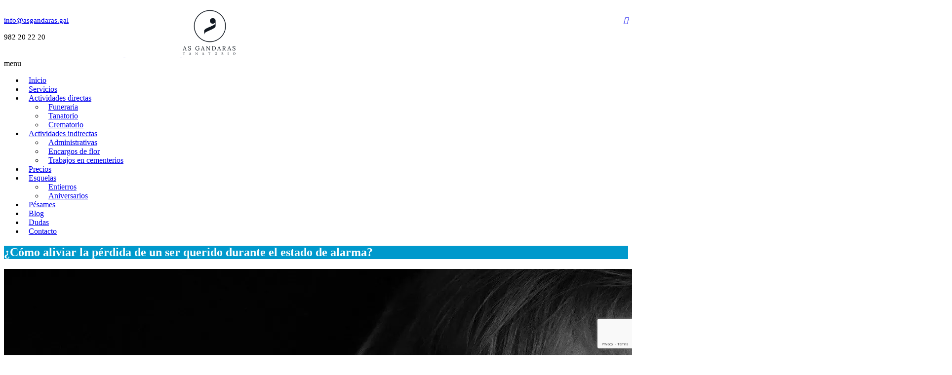

--- FILE ---
content_type: text/html; charset=UTF-8
request_url: https://asgandaras.gal/como-aliviar-la-perdida-de-un-ser-querido-durante-el-estado-de-alarma/
body_size: 18988
content:
<!DOCTYPE html>
<html lang="es">
<head>
	<meta charset="UTF-8">

	
	<link rel="profile" href="https://gmpg.org/xfn/11">
	
			<meta name="HandheldFriendly" content="True">
			<meta name="MobileOptimized" content="320">
			<meta name="viewport" content="width=device-width, initial-scale=1.0"/>

					<link rel="apple-touch-icon" href="https://asgandaras.gal/wp-content/uploads/2016/06/tanatorio-as-gandaras-logo-150.png">		
		<link rel="shortcut icon" href="https://asgandaras.gal/wp-content/uploads/2016/06/favicon.png">		
		<meta name="theme-color" content="">
			<link rel="pingback" href="https://asgandaras.gal/xmlrpc.php">

	<script>(function(d, s, id){
				 var js, fjs = d.getElementsByTagName(s)[0];
				 if (d.getElementById(id)) {return;}
				 js = d.createElement(s); js.id = id;
				 js.src = "//connect.facebook.net/en_US/sdk.js#xfbml=1&version=v2.6";
				 fjs.parentNode.insertBefore(js, fjs);
			   }(document, 'script', 'facebook-jssdk'));</script>
	<!-- This site is optimized with the Yoast SEO plugin v15.2.1 - https://yoast.com/wordpress/plugins/seo/ -->
	<title>¿Cómo aliviar la pérdida de un ser querido durante el estado de alarma?</title>
	<meta name="description" content="¿Cómo aliviar la pérdida de un ser querido durante el estado de alarma? El hecho de poder despedir a nuestros seres queridos es muy importante." />
	<meta name="robots" content="index, follow, max-snippet:-1, max-image-preview:large, max-video-preview:-1" />
	<link rel="canonical" href="https://asgandaras.gal/como-aliviar-la-perdida-de-un-ser-querido-durante-el-estado-de-alarma/" />
	<meta property="og:locale" content="es_ES" />
	<meta property="og:type" content="article" />
	<meta property="og:title" content="¿Cómo aliviar la pérdida de un ser querido durante el estado de alarma?" />
	<meta property="og:description" content="¿Cómo aliviar la pérdida de un ser querido durante el estado de alarma? El hecho de poder despedir a nuestros seres queridos es muy importante." />
	<meta property="og:url" content="https://asgandaras.gal/como-aliviar-la-perdida-de-un-ser-querido-durante-el-estado-de-alarma/" />
	<meta property="og:site_name" content="Tanatorio As Gándaras" />
	<meta property="article:publisher" content="https://www.facebook.com/serfuja" />
	<meta property="article:published_time" content="2020-03-26T11:17:12+00:00" />
	<meta property="og:image" content="https://i2.wp.com/asgandaras.gal/wp-content/uploads/2020/03/Como-aliviar-la-perdida-de-un-ser-querido-durante-el-estado-de-alarma1920.jpg?fit=1920%2C1080&#038;ssl=1" />
	<meta property="og:image:width" content="1920" />
	<meta property="og:image:height" content="1080" />
	<meta name="twitter:card" content="summary_large_image" />
	<meta name="twitter:creator" content="@serfuja" />
	<meta name="twitter:site" content="@serfuja" />
	<meta name="twitter:label1" content="Escrito por">
	<meta name="twitter:data1" content="xeral.net">
	<meta name="twitter:label2" content="Tiempo de lectura">
	<meta name="twitter:data2" content="1 minuto">
	<script type="application/ld+json" class="yoast-schema-graph">{"@context":"https://schema.org","@graph":[{"@type":"WebSite","@id":"https://asgandaras.gal/#website","url":"https://asgandaras.gal/","name":"Tanatorio As G\u00e1ndaras","description":"Serfuja - Funeraria y Tanatorio en Lugo","potentialAction":[{"@type":"SearchAction","target":"https://asgandaras.gal/?s={search_term_string}","query-input":"required name=search_term_string"}],"inLanguage":"es"},{"@type":"ImageObject","@id":"https://asgandaras.gal/como-aliviar-la-perdida-de-un-ser-querido-durante-el-estado-de-alarma/#primaryimage","inLanguage":"es","url":"https://i2.wp.com/asgandaras.gal/wp-content/uploads/2020/03/Como-aliviar-la-perdida-de-un-ser-querido-durante-el-estado-de-alarma1920.jpg?fit=1920%2C1080&ssl=1","width":1920,"height":1080,"caption":"Como aliviar la perdida de un ser querido durante el estado de alarma1920"},{"@type":"WebPage","@id":"https://asgandaras.gal/como-aliviar-la-perdida-de-un-ser-querido-durante-el-estado-de-alarma/#webpage","url":"https://asgandaras.gal/como-aliviar-la-perdida-de-un-ser-querido-durante-el-estado-de-alarma/","name":"\u00bfC\u00f3mo aliviar la p\u00e9rdida de un ser querido durante el estado de alarma?","isPartOf":{"@id":"https://asgandaras.gal/#website"},"primaryImageOfPage":{"@id":"https://asgandaras.gal/como-aliviar-la-perdida-de-un-ser-querido-durante-el-estado-de-alarma/#primaryimage"},"datePublished":"2020-03-26T11:17:12+00:00","dateModified":"2020-03-26T11:17:12+00:00","author":{"@id":"https://asgandaras.gal/#/schema/person/3392891d6d5a59512590967bf17c6d81"},"description":"\u00bfC\u00f3mo aliviar la p\u00e9rdida de un ser querido durante el estado de alarma? El hecho de poder despedir a nuestros seres queridos es muy importante.","inLanguage":"es","potentialAction":[{"@type":"ReadAction","target":["https://asgandaras.gal/como-aliviar-la-perdida-de-un-ser-querido-durante-el-estado-de-alarma/"]}]},{"@type":"Person","@id":"https://asgandaras.gal/#/schema/person/3392891d6d5a59512590967bf17c6d81","name":"xeral.net","image":{"@type":"ImageObject","@id":"https://asgandaras.gal/#personlogo","inLanguage":"es","url":"https://secure.gravatar.com/avatar/8255b89fe7b3c4183efc0e899fc468a9?s=96&d=mm&r=g","caption":"xeral.net"},"sameAs":["https://xeral.net/"]}]}</script>
	<!-- / Yoast SEO plugin. -->


<link rel='dns-prefetch' href='//ws.sharethis.com' />
<link rel='dns-prefetch' href='//www.google.com' />
<link rel='dns-prefetch' href='//maxcdn.bootstrapcdn.com' />
<link rel='dns-prefetch' href='//fonts.googleapis.com' />
<link rel='dns-prefetch' href='//s.w.org' />
<link rel='dns-prefetch' href='//i0.wp.com' />
<link rel='dns-prefetch' href='//i1.wp.com' />
<link rel='dns-prefetch' href='//i2.wp.com' />
<link rel='dns-prefetch' href='//c0.wp.com' />
<link rel="alternate" type="application/rss+xml" title="Tanatorio As Gándaras &raquo; Feed" href="https://asgandaras.gal/feed/" />
<link rel="alternate" type="application/rss+xml" title="Tanatorio As Gándaras &raquo; Feed de los comentarios" href="https://asgandaras.gal/comments/feed/" />
		<script type="text/javascript">
			window._wpemojiSettings = {"baseUrl":"https:\/\/s.w.org\/images\/core\/emoji\/12.0.0-1\/72x72\/","ext":".png","svgUrl":"https:\/\/s.w.org\/images\/core\/emoji\/12.0.0-1\/svg\/","svgExt":".svg","source":{"concatemoji":"https:\/\/asgandaras.gal\/wp-includes\/js\/wp-emoji-release.min.js?ver=5.4.18"}};
			/*! This file is auto-generated */
			!function(e,a,t){var n,r,o,i=a.createElement("canvas"),p=i.getContext&&i.getContext("2d");function s(e,t){var a=String.fromCharCode;p.clearRect(0,0,i.width,i.height),p.fillText(a.apply(this,e),0,0);e=i.toDataURL();return p.clearRect(0,0,i.width,i.height),p.fillText(a.apply(this,t),0,0),e===i.toDataURL()}function c(e){var t=a.createElement("script");t.src=e,t.defer=t.type="text/javascript",a.getElementsByTagName("head")[0].appendChild(t)}for(o=Array("flag","emoji"),t.supports={everything:!0,everythingExceptFlag:!0},r=0;r<o.length;r++)t.supports[o[r]]=function(e){if(!p||!p.fillText)return!1;switch(p.textBaseline="top",p.font="600 32px Arial",e){case"flag":return s([127987,65039,8205,9895,65039],[127987,65039,8203,9895,65039])?!1:!s([55356,56826,55356,56819],[55356,56826,8203,55356,56819])&&!s([55356,57332,56128,56423,56128,56418,56128,56421,56128,56430,56128,56423,56128,56447],[55356,57332,8203,56128,56423,8203,56128,56418,8203,56128,56421,8203,56128,56430,8203,56128,56423,8203,56128,56447]);case"emoji":return!s([55357,56424,55356,57342,8205,55358,56605,8205,55357,56424,55356,57340],[55357,56424,55356,57342,8203,55358,56605,8203,55357,56424,55356,57340])}return!1}(o[r]),t.supports.everything=t.supports.everything&&t.supports[o[r]],"flag"!==o[r]&&(t.supports.everythingExceptFlag=t.supports.everythingExceptFlag&&t.supports[o[r]]);t.supports.everythingExceptFlag=t.supports.everythingExceptFlag&&!t.supports.flag,t.DOMReady=!1,t.readyCallback=function(){t.DOMReady=!0},t.supports.everything||(n=function(){t.readyCallback()},a.addEventListener?(a.addEventListener("DOMContentLoaded",n,!1),e.addEventListener("load",n,!1)):(e.attachEvent("onload",n),a.attachEvent("onreadystatechange",function(){"complete"===a.readyState&&t.readyCallback()})),(n=t.source||{}).concatemoji?c(n.concatemoji):n.wpemoji&&n.twemoji&&(c(n.twemoji),c(n.wpemoji)))}(window,document,window._wpemojiSettings);
		</script>
		<style type="text/css">
img.wp-smiley,
img.emoji {
	display: inline !important;
	border: none !important;
	box-shadow: none !important;
	height: 1em !important;
	width: 1em !important;
	margin: 0 .07em !important;
	vertical-align: -0.1em !important;
	background: none !important;
	padding: 0 !important;
}
</style>
	<link rel='stylesheet' id='itempropwp-css'  href='https://asgandaras.gal/wp-content/plugins/itempropwp/assets/css/itempropwp.css?ver=3.5.201706131' type='text/css' media='all' />
<link rel='stylesheet' id='wp-block-library-css'  href='https://c0.wp.com/c/5.4.18/wp-includes/css/dist/block-library/style.min.css' type='text/css' media='all' />
<style id='wp-block-library-inline-css' type='text/css'>
.has-text-align-justify{text-align:justify;}
</style>
<link rel='stylesheet' id='contact-form-7-css'  href='https://asgandaras.gal/wp-content/plugins/contact-form-7/includes/css/styles.css?ver=5.3.2' type='text/css' media='all' />
<link rel='stylesheet' id='simple-share-buttons-adder-font-awesome-css'  href='//maxcdn.bootstrapcdn.com/font-awesome/4.3.0/css/font-awesome.min.css?ver=5.4.18' type='text/css' media='all' />
<link rel='stylesheet' id='monsterinsights-popular-posts-style-css'  href='https://asgandaras.gal/wp-content/plugins/google-analytics-for-wordpress/assets/css/frontend.min.css?ver=7.16.2' type='text/css' media='all' />
<link rel='stylesheet' id='the-ocean-style-css'  href='https://asgandaras.gal/wp-content/themes/the-ocean/style.css?ver=5.4.18' type='text/css' media='all' />
<link rel='stylesheet' id='the-ocean-icon-fonts-css'  href='https://asgandaras.gal/wp-content/themes/the-ocean/_css/pix-icons.css?ver=1.0.1' type='text/css' media='all' />
<link rel='stylesheet' id='the-ocean-animation-css'  href='https://asgandaras.gal/wp-content/themes/the-ocean/_css/animate.min.css?ver=1.0' type='text/css' media='all' />
<link rel='stylesheet' id='the-ocean-plugin-stylesheet-css'  href='https://asgandaras.gal/wp-content/themes/the-ocean/_css/plugins.css?ver=1.0.1' type='text/css' media='all' />
<link rel='stylesheet' id='the-ocean-stylesheet-css'  href='https://asgandaras.gal/wp-content/themes/the-ocean/_css/main.css?ver=1.0.1' type='text/css' media='all' />
<link rel='stylesheet' id='the-ocean-responsive-css'  href='https://asgandaras.gal/wp-content/themes/the-ocean/_css/responsive.css?ver=1.0.1' type='text/css' media='all' />
<link rel='stylesheet' id='the-ocean-custom-css-css'  href='https://asgandaras.gal/wp-content/themes/the-ocean/_css/custom.css?ver=1768816737' type='text/css' media='all' />
<link rel='stylesheet' id='pix_theme_fonts-css'  href='//fonts.googleapis.com/css?family=Lato%3Aregular%2Cregularitalic%2C700%2C700italic%7CMontserrat%3A700%2C700italic%2C400%7CCrimson+Text%3A400%2C700%26subset%3Dlatin&#038;ver=1.0.0' type='text/css' media='all' />
<link rel='stylesheet' id='ms-main-css'  href='https://asgandaras.gal/wp-content/plugins/masterslider/public/assets/css/masterslider.main.css?ver=2.25.4' type='text/css' media='all' />
<link rel='stylesheet' id='ms-custom-css'  href='https://asgandaras.gal/wp-content/uploads/masterslider/custom.css?ver=1.1' type='text/css' media='all' />
<link rel='stylesheet' id='cmplz-cookie-css'  href='https://asgandaras.gal/wp-content/plugins/complianz-gdpr/assets/css/cookieconsent.min.css?ver=5.5.2' type='text/css' media='all' />
<link rel='stylesheet' id='jetpack_css-css'  href='https://c0.wp.com/p/jetpack/9.0.5/css/jetpack.css' type='text/css' media='all' />
<script type='text/javascript' src='https://c0.wp.com/c/5.4.18/wp-includes/js/jquery/jquery.js'></script>
<script type='text/javascript' src='https://c0.wp.com/c/5.4.18/wp-includes/js/jquery/jquery-migrate.min.js'></script>
<script type='text/javascript'>
/* <![CDATA[ */
var monsterinsights_frontend = {"js_events_tracking":"true","download_extensions":"doc,pdf,ppt,zip,xls,docx,pptx,xlsx","inbound_paths":"[]","home_url":"https:\/\/asgandaras.gal","hash_tracking":"false","ua":"UA-58969611-33"};
/* ]]> */
</script>
<script type='text/javascript' src='https://asgandaras.gal/wp-content/plugins/google-analytics-for-wordpress/assets/js/frontend-gtag.min.js?ver=7.16.2'></script>
<script id='st_insights_js' type='text/javascript' src='https://ws.sharethis.com/button/st_insights.js?publisher=4d48b7c5-0ae3-43d4-bfbe-3ff8c17a8ae6&#038;product=simpleshare'></script>
<link rel='https://api.w.org/' href='https://asgandaras.gal/wp-json/' />
<link rel="EditURI" type="application/rsd+xml" title="RSD" href="https://asgandaras.gal/xmlrpc.php?rsd" />
<link rel="wlwmanifest" type="application/wlwmanifest+xml" href="https://asgandaras.gal/wp-includes/wlwmanifest.xml" /> 
<meta name="generator" content="WordPress 5.4.18" />
<link rel='shortlink' href='https://asgandaras.gal/?p=6766' />
<link rel="alternate" type="application/json+oembed" href="https://asgandaras.gal/wp-json/oembed/1.0/embed?url=https%3A%2F%2Fasgandaras.gal%2Fcomo-aliviar-la-perdida-de-un-ser-querido-durante-el-estado-de-alarma%2F" />
<link rel="alternate" type="text/xml+oembed" href="https://asgandaras.gal/wp-json/oembed/1.0/embed?url=https%3A%2F%2Fasgandaras.gal%2Fcomo-aliviar-la-perdida-de-un-ser-querido-durante-el-estado-de-alarma%2F&#038;format=xml" />
<!-- Hotjar Tracking Code for https://asgandaras.gal -->
<script type="text/plain" class="cmplz-script">
    (function(h,o,t,j,a,r){
        h.hj=h.hj||function(){(h.hj.q=h.hj.q||[]).push(arguments)};
        h._hjSettings={hjid:328397,hjsv:5};
        a=o.getElementsByTagName('head')[0];
        r=o.createElement('script');r.async=1;
        r.src=t+h._hjSettings.hjid+j+h._hjSettings.hjsv;
        a.appendChild(r);
    })(window,document,'//static.hotjar.com/c/hotjar-','.js?sv=');
</script><!-- Google tag (gtag.js) -->
<script type="text/plain" class="cmplz-script" async src="https://www.googletagmanager.com/gtag/js?id=G-MH5YKMR0M9"></script>
<script>
  window.dataLayer = window.dataLayer || [];
  function gtag(){dataLayer.push(arguments);}
  gtag('js', new Date());

  gtag('config', 'G-MH5YKMR0M9');
</script><script>var ms_grabbing_curosr='https://asgandaras.gal/wp-content/plugins/masterslider/public/assets/css/common/grabbing.cur',ms_grab_curosr='https://asgandaras.gal/wp-content/plugins/masterslider/public/assets/css/common/grab.cur';</script>
<meta name="generator" content="MasterSlider 2.25.4 - Responsive Touch Image Slider" />
	<style>
		.cmplz-blocked-content-container.recaptcha-invisible,
		.cmplz-blocked-content-container.g-recaptcha {
			max-width: initial !important;
			height: 80px !important;
			margin-bottom: 20px;
		}

		@media only screen and (max-width: 400px) {
			.cmplz-blocked-content-container.recaptcha-invisible,
			.cmplz-blocked-content-container.g-recaptcha {
				height: 100px !important
			}
		}

		.cmplz-blocked-content-container.recaptcha-invisible .cmplz-blocked-content-notice,
		.cmplz-blocked-content-container.g-recaptcha .cmplz-blocked-content-notice {
			max-width: initial;
			padding: 7px;
		}
	</style>
	<style type='text/css'>img#wpstats{display:none}</style><style>.footer-img  {
display: block;
    margin-left: auto;
    margin-right: auto;
width: 120px;
}

#sub-header {
    background: #0099cc;
}

#sub-header h2 {
    color: #ffffff;
}

.breadcrumb a {
color: #ffffff;
}

.top-details span {
font-size:15px !important;
}

.social-icons a {
    font-size: 15px !important;
}

.main-nav li a {
    padding: 0 10px;
}

.myButton {
	-moz-box-shadow:inset 0px 1px 0px 0px #54a3f7;
	-webkit-box-shadow:inset 0px 1px 0px 0px #54a3f7;
	box-shadow:inset 0px 1px 0px 0px #54a3f7;
	background:-webkit-gradient(linear, left top, left bottom, color-stop(0.05, #007dc1), color-stop(1, #0061a7));
	background:-moz-linear-gradient(top, #007dc1 5%, #0061a7 100%);
	background:-webkit-linear-gradient(top, #007dc1 5%, #0061a7 100%);
	background:-o-linear-gradient(top, #007dc1 5%, #0061a7 100%);
	background:-ms-linear-gradient(top, #007dc1 5%, #0061a7 100%);
	background:linear-gradient(to bottom, #007dc1 5%, #0061a7 100%);
	filter:progid:DXImageTransform.Microsoft.gradient(startColorstr=&#039;#007dc1&#039;, endColorstr=&#039;#0061a7&#039;,GradientType=0);
	background-color:#007dc1;
	-moz-border-radius:3px;
	-webkit-border-radius:3px;
	border-radius:3px;
	border:1px solid #124d77;
	display:inline-block;
	cursor:pointer;
	color:#ffffff;
	font-family:Arial;
	font-size:13px;
	padding:6px 24px;
	text-decoration:none;
	text-shadow:0px 1px 0px #154682;
}
.myButton:hover {
	background:-webkit-gradient(linear, left top, left bottom, color-stop(0.05, #0061a7), color-stop(1, #007dc1));
	background:-moz-linear-gradient(top, #0061a7 5%, #007dc1 100%);
	background:-webkit-linear-gradient(top, #0061a7 5%, #007dc1 100%);
	background:-o-linear-gradient(top, #0061a7 5%, #007dc1 100%);
	background:-ms-linear-gradient(top, #0061a7 5%, #007dc1 100%);
	background:linear-gradient(to bottom, #0061a7 5%, #007dc1 100%);
	filter:progid:DXImageTransform.Microsoft.gradient(startColorstr=&#039;#0061a7&#039;, endColorstr=&#039;#007dc1&#039;,GradientType=0);
	background-color:#0061a7;
}
.myButton:active {
	position:relative;
	top:1px;
}
.pix-breadcrumbs {
display:none;
}

.wpcf7 input[type=email], .wpcf7 input[type=text], .wpcf7 input[type=tel], .wpcf7 input[type=number], .wpcf7 input[type=date], .wpcf7 select {
    border-top: 1px solid #cecece;
    border-bottom: 1px solid #cecece;
    border-left: 1px solid #cecece;
    border-right: 1px solid #cecece;
    margin-top: 0;
    margin-right: 0;
    margin-bottom: 10px;
    margin-left: 0;
    padding-top: 10px;
    padding-right: 10px;
    padding-bottom: 10px;
    padding-left: 10px;
    line-height: normal;
    width: 100%;
}

textarea {
    width: 100%;
}

.author {
display:none !important;
}
</style><style type="text/css">.recentcomments a{display:inline !important;padding:0 !important;margin:0 !important;}</style><meta name="generator" content="Powered by WPBakery Page Builder - drag and drop page builder for WordPress."/>
<!--[if lte IE 9]><link rel="stylesheet" type="text/css" href="https://asgandaras.gal/wp-content/plugins/js_composer/assets/css/vc_lte_ie9.min.css" media="screen"><![endif]--><meta name="generator" content="Powered by Slider Revolution 6.5.9 - responsive, Mobile-Friendly Slider Plugin for WordPress with comfortable drag and drop interface." />
<script type="text/javascript">function setREVStartSize(e){
			//window.requestAnimationFrame(function() {				 
				window.RSIW = window.RSIW===undefined ? window.innerWidth : window.RSIW;	
				window.RSIH = window.RSIH===undefined ? window.innerHeight : window.RSIH;	
				try {								
					var pw = document.getElementById(e.c).parentNode.offsetWidth,
						newh;
					pw = pw===0 || isNaN(pw) ? window.RSIW : pw;
					e.tabw = e.tabw===undefined ? 0 : parseInt(e.tabw);
					e.thumbw = e.thumbw===undefined ? 0 : parseInt(e.thumbw);
					e.tabh = e.tabh===undefined ? 0 : parseInt(e.tabh);
					e.thumbh = e.thumbh===undefined ? 0 : parseInt(e.thumbh);
					e.tabhide = e.tabhide===undefined ? 0 : parseInt(e.tabhide);
					e.thumbhide = e.thumbhide===undefined ? 0 : parseInt(e.thumbhide);
					e.mh = e.mh===undefined || e.mh=="" || e.mh==="auto" ? 0 : parseInt(e.mh,0);		
					if(e.layout==="fullscreen" || e.l==="fullscreen") 						
						newh = Math.max(e.mh,window.RSIH);					
					else{					
						e.gw = Array.isArray(e.gw) ? e.gw : [e.gw];
						for (var i in e.rl) if (e.gw[i]===undefined || e.gw[i]===0) e.gw[i] = e.gw[i-1];					
						e.gh = e.el===undefined || e.el==="" || (Array.isArray(e.el) && e.el.length==0)? e.gh : e.el;
						e.gh = Array.isArray(e.gh) ? e.gh : [e.gh];
						for (var i in e.rl) if (e.gh[i]===undefined || e.gh[i]===0) e.gh[i] = e.gh[i-1];
											
						var nl = new Array(e.rl.length),
							ix = 0,						
							sl;					
						e.tabw = e.tabhide>=pw ? 0 : e.tabw;
						e.thumbw = e.thumbhide>=pw ? 0 : e.thumbw;
						e.tabh = e.tabhide>=pw ? 0 : e.tabh;
						e.thumbh = e.thumbhide>=pw ? 0 : e.thumbh;					
						for (var i in e.rl) nl[i] = e.rl[i]<window.RSIW ? 0 : e.rl[i];
						sl = nl[0];									
						for (var i in nl) if (sl>nl[i] && nl[i]>0) { sl = nl[i]; ix=i;}															
						var m = pw>(e.gw[ix]+e.tabw+e.thumbw) ? 1 : (pw-(e.tabw+e.thumbw)) / (e.gw[ix]);					
						newh =  (e.gh[ix] * m) + (e.tabh + e.thumbh);
					}
					var el = document.getElementById(e.c);
					if (el!==null && el) el.style.height = newh+"px";					
					el = document.getElementById(e.c+"_wrapper");
					if (el!==null && el) {
						el.style.height = newh+"px";
						el.style.display = "block";
					}
				} catch(e){
					console.log("Failure at Presize of Slider:" + e)
				}					   
			//});
		  };</script>
		<style type="text/css" id="wp-custom-css">
			.pixicon-gplus::before {
  content: "\e0c2";
}		</style>
		<noscript><style type="text/css"> .wpb_animate_when_almost_visible { opacity: 1; }</style></noscript></head>


<body data-rsssl=1 data-cmplz=1 class="post-template-default single single-post postid-6766 single-format-standard wp-custom-logo  custom-scroll _masterslider _msp_version_2.25.4 group-blog wpb-js-composer js-comp-ver-5.7 vc_responsive">

	

	<div class="mobile-menu-nav"><div class="mobile-menu-inner" ></div></div>

	<div id="content-pusher">

	<p id="back-top"><a href="#top"><span class="pixicon-arrow-angle-up"></span></a></p>
				
			<div class="header-wrap header-1 sub-menu-dark">

				<div class="header-con  pix-sticky-header">

					

<div class="pageTopCon">
	<div class="container">
		<div class="pageTop">
			<div class="pull-left">
				<div class="header-center">
					<div class="header-elem"><p class="top-details clearfix"><span><a href="mailto:info@asgandaras.gal"><i class="pixs pix-mail"></i> info@asgandaras.gal</a></span></p></div><div class="header-elem"><p class="top-details clearfix"><span><i class="pixs pix-telephone"></i>982 20 22 20</span></p></div>				</div>
			</div>
			<div class="pull-right">
				<div class="header-center">
					<div class="header-elem"><p class="social-icons"><a href="https://www.facebook.com/serfuja" target="_blank" title="Facebook" class="facebook"><i class="pixicon-facebook"></i></a><a href="https://twitter.com/serfuja" target="_blank" title="Twitter" class="twitter"><i class="pixicon-twitter"></i></a><a href="https://www.instagram.com/serfuja/" target="_blank" title="Gplus" class="google-plus"><i class="pixicon-gplus"></i></a></p></div>				</div>
			</div>
		</div>
	</div>
</div>
<header class="header" role="banner" itemscope itemtype="http://schema.org/WPHeader">

	<div class="container">

		<div id="inner-header" class="wrap clearfix">

			<div id="logo" class="hide-on-sticky" itemscope itemtype="http://schema.org/Organization">
				<a href="https://asgandaras.gal/" class="normal-logo" rel="nofollow">

											<img src="https://asgandaras.gal/wp-content/uploads/2016/09/tanatorio-as-gandaras-logo-blanco-100.png" data-at2x="https://asgandaras.gal/wp-content/uploads/2016/09/tanatorio-as-gandaras-logo-blanco-100.png" alt="Tanatorio As Gándaras" class="dark-logo">
							<img src="https://asgandaras.gal/wp-content/uploads/2016/09/tanatorio-as-gandaras-logo-blanco-100.png" data-at2x="https://asgandaras.gal/wp-content/uploads/2016/09/tanatorio-as-gandaras-logo-blanco-100.png" alt="Tanatorio As Gándaras" class="light-logo">
										
				</a>
				
								<a href="https://asgandaras.gal/" class="sticky-logo" rel="nofollow">
					<img src="https://asgandaras.gal/wp-content/uploads/2016/09/tanatorio-as-gandaras-logo-100.png" alt="Tanatorio As Gándaras">					
				</a>
				
			</div>

			<div class="pix-menu">
				<div class="pix-menu-trigger">
					<span class="mobile-menu">menu</span>
				</div>
			</div>
			
			<div class="menu-responsive">
			</div>
			<div class="widget-right">
			
				<div class="header-elem"></div>			</div>
			<nav class="main-nav" role="navigation">
				<ul id="menu-main-menu-gandaras" class="menu clearfix"><li id="menu-item-924" class="menu-item menu-item-type-post_type menu-item-object-page menu-item-home menu-item-924 pix-submenu external"><a href="https://asgandaras.gal/" data-scroll="true" class="external"><span class="inner-menu"><span data-letters="Inicio">Inicio</span></span></a><span class="pix-dropdown-arrow"></span></li>
<li id="menu-item-925" class="menu-item menu-item-type-custom menu-item-object-custom menu-item-925 pix-submenu"><a href="#servicios" data-scroll="true"><span class="inner-menu"><span data-letters="Servicios">Servicios</span></span></a><span class="pix-dropdown-arrow"></span></li>
<li id="menu-item-1013" class="menu-item menu-item-type-custom menu-item-object-custom menu-item-has-children menu-item-1013 pix-submenu"><a href="#actividades-directas" data-scroll="true"><span class="inner-menu"><span data-letters="Actividades directas">Actividades directas</span></span></a><span class="pix-dropdown-arrow"></span>
<ul class="sub-menu" style="background-image: url(); background-repeat: no-repeat; background-position: right bottom;">
	<li id="menu-item-1015" class="menu-item menu-item-type-post_type menu-item-object-page menu-item-1015 external"><a href="https://asgandaras.gal/funeraria-as-gandaras/" data-scroll="true" class="external"><span class="inner-menu"><span data-letters="Funeraria">Funeraria</span></span></a><span class="pix-dropdown-arrow"></span></li>
	<li id="menu-item-1016" class="menu-item menu-item-type-post_type menu-item-object-page menu-item-1016 external"><a href="https://asgandaras.gal/tanatorio/" data-scroll="true" class="external"><span class="inner-menu"><span data-letters="Tanatorio">Tanatorio</span></span></a><span class="pix-dropdown-arrow"></span></li>
	<li id="menu-item-1014" class="menu-item menu-item-type-post_type menu-item-object-page menu-item-1014 external"><a href="https://asgandaras.gal/crematorio/" data-scroll="true" class="external"><span class="inner-menu"><span data-letters="Crematorio">Crematorio</span></span></a><span class="pix-dropdown-arrow"></span></li>
</ul>
</li>
<li id="menu-item-1017" class="menu-item menu-item-type-custom menu-item-object-custom menu-item-has-children menu-item-1017 pix-submenu"><a href="#actividades-indirectas" data-scroll="true"><span class="inner-menu"><span data-letters="Actividades indirectas">Actividades indirectas</span></span></a><span class="pix-dropdown-arrow"></span>
<ul class="sub-menu" style="background-image: url(); background-repeat: no-repeat; background-position: right bottom;">
	<li id="menu-item-1018" class="menu-item menu-item-type-post_type menu-item-object-page menu-item-1018 external"><a href="https://asgandaras.gal/administrativas/" data-scroll="true" class="external"><span class="inner-menu"><span data-letters="Administrativas">Administrativas</span></span></a><span class="pix-dropdown-arrow"></span></li>
	<li id="menu-item-1019" class="menu-item menu-item-type-post_type menu-item-object-page menu-item-1019 external"><a href="https://asgandaras.gal/encargos-de-flor/" data-scroll="true" class="external"><span class="inner-menu"><span data-letters="Encargos de flor">Encargos de flor</span></span></a><span class="pix-dropdown-arrow"></span></li>
	<li id="menu-item-1020" class="menu-item menu-item-type-post_type menu-item-object-page menu-item-1020 external"><a href="https://asgandaras.gal/trabajos-en-cementerios/" data-scroll="true" class="external"><span class="inner-menu"><span data-letters="Trabajos en cementerios">Trabajos en cementerios</span></span></a><span class="pix-dropdown-arrow"></span></li>
</ul>
</li>
<li id="menu-item-2839" class="menu-item menu-item-type-post_type menu-item-object-page menu-item-2839 pix-submenu external"><a href="https://asgandaras.gal/paquetes-de-precios/" data-scroll="true" class="external"><span class="inner-menu"><span data-letters="Precios">Precios</span></span></a><span class="pix-dropdown-arrow"></span></li>
<li id="menu-item-1308" class="menu-item menu-item-type-post_type menu-item-object-page menu-item-has-children menu-item-1308 pix-submenu external"><a href="https://asgandaras.gal/esquelas/" data-scroll="true" class="external"><span class="inner-menu"><span data-letters="Esquelas">Esquelas</span></span></a><span class="pix-dropdown-arrow"></span>
<ul class="sub-menu" style="background-image: url(); background-repeat: no-repeat; background-position: right bottom;">
	<li id="menu-item-1865" class="menu-item menu-item-type-custom menu-item-object-custom menu-item-1865"><a href="/esquelas/#entierros" data-scroll="true"><span class="inner-menu"><span data-letters="Entierros">Entierros</span></span></a><span class="pix-dropdown-arrow"></span></li>
	<li id="menu-item-1864" class="menu-item menu-item-type-custom menu-item-object-custom menu-item-1864"><a href="/esquelas/#aniversarios" data-scroll="true"><span class="inner-menu"><span data-letters="Aniversarios">Aniversarios</span></span></a><span class="pix-dropdown-arrow"></span></li>
</ul>
</li>
<li id="menu-item-1567" class="menu-item menu-item-type-post_type menu-item-object-page menu-item-1567 pix-submenu external"><a href="https://asgandaras.gal/pesames/" data-scroll="true" class="external"><span class="inner-menu"><span data-letters="Pésames">Pésames</span></span></a><span class="pix-dropdown-arrow"></span></li>
<li id="menu-item-1088" class="menu-item menu-item-type-post_type menu-item-object-page current_page_parent menu-item-1088 pix-submenu external"><a href="https://asgandaras.gal/blog/" data-scroll="true" class="external"><span class="inner-menu"><span data-letters="Blog">Blog</span></span></a><span class="pix-dropdown-arrow"></span></li>
<li id="menu-item-6107" class="menu-item menu-item-type-post_type menu-item-object-page menu-item-6107 pix-submenu external"><a href="https://asgandaras.gal/dudas/" data-scroll="true" class="external"><span class="inner-menu"><span data-letters="Dudas">Dudas</span></span></a><span class="pix-dropdown-arrow"></span></li>
<li id="menu-item-1040" class="menu-item menu-item-type-post_type menu-item-object-page menu-item-1040 pix-submenu external"><a href="https://asgandaras.gal/contacto/" data-scroll="true" class="external"><span class="inner-menu"><span data-letters="Contacto">Contacto</span></span></a><span class="pix-dropdown-arrow"></span></li>
</ul>			</nav>

		</div>

	</div>

</header>
				</div>

			</div>

			
	
	
	<div id="main-wrapper" class="clearfix header-1" >
		<div id="sub-header" class="clear sub-header-1  clearfix align-center medium default" >
		<div class="container">
		<div id="banner" class="sub-header-inner ">
			<header class="banner-header ">
				<h2 >¿Cómo aliviar la pérdida de un ser querido durante el estado de alarma?</h2>
			</header>
			<div class="pix-breadcrumbs "><ul class="breadcrumb" itemprop="breadcrumb"><li><a href="https://asgandaras.gal/" >Inicio</a> </li><li><span class="current" ><a href="https://asgandaras.gal/category/blog/">Blog</a>  </span></li><li><span class="current" >¿Cómo Aliviar La...</span></li></ul></div></div>
			</div>   
		</div>		<div id="wrapper" data-preloadtrans="fadeIn">			
			<div id="content" class="site-content">
				
	<div id="primary" class="content-area">
		
		<main id="main" class="site-main container" role="main">

			<div class="row"><div class="col-md-9">
			<div class="post-format post-image image"><img src="https://i2.wp.com/asgandaras.gal/wp-content/uploads/2020/03/Como-aliviar-la-perdida-de-un-ser-querido-durante-el-estado-de-alarma1920.jpg?fit=1920%2C1080&#038;ssl=1" alt=""></div><h3 class="title">¿Cómo aliviar la pérdida de un ser querido durante el estado de alarma?</h3><ul class="post-meta"><li><span>26 marzo 2020</span> </li></ul><p style="text-align: justify;">Poder despedir a nuestros seres queridos es muy importante para poder empezar el duelo. No poder llevar a cabo dicho duelo puede generar estados de ansiedad y duelos más complejos.</p>
<p style="text-align: justify;">Se puedes seguir algunas recomendaciones para intentar aliviar la pérdida de un ser querido durante esta crisis.</p>
<ul style="text-align: justify;">
<li>Si el pronóstico del paciente es desalentador, es recomendable empezar a tomar conciencia de la realidad y en lo posible iniciar un proceso de despedida.</li>
<li>El adiós puede hacerse escribiendo una carta, grabar un audio o iniciar un trabajo interno que pueda generar un mínimo sentimiento de paz.</li>
<li>El psicólogo clínico del Hospital General de Valencia Mariano Navarro, estima irremediable que en estos momentos los familiares se vean afectados por toda una serie de emociones asociadas a esa vivencia, que si posteriormente no son trabajadas pueden generar heridas abiertas que condicionen de forma negativa la sana elaboración del duelo.</li>
<li>Una vez pase la crisis, se deberían hacer actos o ceremonias especiales para despedir adecuadamente al fallecido.</li>
<li>El apoyo entre amigos y familiares es fundamental y aunque no se puedan reunir en un tanatorio, sí se puede hablar por teléfono.</li>
<li>No es necesario tener el cadáver para elaborar el duelo, sí aceptar que ha pasado y ver lo importante que era la persona fallecida para uno.</li>
<li>Ya sabemos que para avanzar en el duelo se necesita tiempo.</li>
<li>Pensar en como ha fallecido nos genera un dolor innecesario, en muchos casos la persona ha estado sedada y las personas que saben hacer su trabajo, han estado ahí acompañándole.</li>
</ul>
<p>&nbsp;</p>
<p style="text-align: justify;">Fuente: heraldo.es</p>
<p>&nbsp;</p>
<p>&nbsp;</p>
<p><strong>QUIZÁS TAMBIÉN TE INTERESE…</strong></p>
<h4 class="title"><a href="https://asgandaras.gal/morir-sin-una-despedida/" target="_blank" rel="noopener noreferrer">MORIR SIN UNA DESPEDIDA</a></h4>
<h4 class="title"><a href="https://asgandaras.gal/la-luz-de-dios-es-de-un-belleza-indescriptible-segun-los-protagonistas-de-experiencias-cercanas-a-la-muerte/" target="_blank" rel="noopener noreferrer">LA LUZ DE DIOS ES DE UN BELLEZA INDESCRIPTIBLE SEGÚN LOS PROTAGONISTAS DE EXPERIENCIAS CERCANAS A LA MUERTE</a></h4>
<h4 class="title"><a href="https://asgandaras.gal/la-ciencia-dice-que-guardar-secretos-es-perjudicial-para-la-salud/" target="_blank" rel="noopener noreferrer">LA CIENCIA DICE QUE GUARDAR SECRETOS ES PERJUDICIAL PARA LA SALUD</a></h4>
<p>&nbsp;</p>
<p>&nbsp;</p>
<div role="form" class="wpcf7" id="wpcf7-f5-p6766-o1" lang="es-ES" dir="ltr">
<div class="screen-reader-response"><p role="status" aria-live="polite" aria-atomic="true"></p> <ul></ul></div>
<form action="/como-aliviar-la-perdida-de-un-ser-querido-durante-el-estado-de-alarma/#wpcf7-f5-p6766-o1" method="post" class="wpcf7-form init" novalidate="novalidate" data-status="init">
<div style="display: none;">
<input type="hidden" name="_wpcf7" value="5" />
<input type="hidden" name="_wpcf7_version" value="5.3.2" />
<input type="hidden" name="_wpcf7_locale" value="es_ES" />
<input type="hidden" name="_wpcf7_unit_tag" value="wpcf7-f5-p6766-o1" />
<input type="hidden" name="_wpcf7_container_post" value="6766" />
<input type="hidden" name="_wpcf7_posted_data_hash" value="" />
<input type="hidden" name="_wpcf7_recaptcha_response" value="" />
</div>
<div class="row">
<div class="col-md-4">
<span class="wpcf7-form-control-wrap nombre"><input type="text" name="nombre" value="" size="40" class="wpcf7-form-control wpcf7-text wpcf7-validates-as-required" aria-required="true" aria-invalid="false" placeholder="Nombre" /></span>
</div>
<div class="col-md-4">
<span class="wpcf7-form-control-wrap email"><input type="email" name="email" value="" size="40" class="wpcf7-form-control wpcf7-text wpcf7-email wpcf7-validates-as-required wpcf7-validates-as-email" aria-required="true" aria-invalid="false" placeholder="E-mail" /></span>
</div>
<div class="col-md-4">
<span class="wpcf7-form-control-wrap telefono"><input type="tel" name="telefono" value="" size="40" class="wpcf7-form-control wpcf7-text wpcf7-tel wpcf7-validates-as-tel" aria-invalid="false" placeholder="Teléfono" /></span>
</div>
</div>
<div class="row">
<div class="col-md-12">
         <span class="wpcf7-form-control-wrap asunto"><input type="text" name="asunto" value="" size="40" class="wpcf7-form-control wpcf7-text wpcf7-validates-as-required" aria-required="true" aria-invalid="false" placeholder="Asunto" /></span>
    </div>
</div>
<div class="row">
<div class="col-md-12">
         <span class="wpcf7-form-control-wrap observaciones"><textarea name="observaciones" cols="40" rows="10" class="wpcf7-form-control wpcf7-textarea" aria-invalid="false" placeholder="Observaciones"></textarea></span>
    </div>
</div>
<div class="row" Style="margin-top: 10px">
<div class="col-md-12">
<span class="wpcf7-form-control-wrap acceptance-791"><span class="wpcf7-form-control wpcf7-acceptance"><span class="wpcf7-list-item"><input type="checkbox" name="acceptance-791" value="1" aria-invalid="false" /></span></span></span> <span style="font-size: 12px">He leído y acepto expresamente la <a href="/politica-de-privacidad" target="_blank">política de privacidad</a></span></p>

</div>
<div class="col-md-12"><input type="submit" value="Enviar" class="wpcf7-form-control wpcf7-submit" /></div>
</div>
<div class="row" style="margin-top: 10px">
<div class="col-md-12"><small><br />
Los datos serán recogidos para gestionar la agenda de contacto para comunicaciones propias del negocio establecido, acciones promocionales por el responsable de los ficheros (ubicados en territorio de la unión europea) que es SERFUJA, S.L. (B27180462). Puedes consultar la información adicional y detallada sobre Protección de Datos en nuestra <a href="/aviso-legal">política de privacidad</a>. Puedes consultar, rectificar o cancelar tus datos dirigiéndote al responsable del fichero mediante correo electrónico en la dirección info@asgandaras.gal.<br />
</small>
</div>
</div>
<div class="wpcf7-response-output" aria-hidden="true"></div></form></div>
<p style="text-align: justify;">
<span itemscope itemtype="http://schema.org/Article" class="itempropwp-wrap"><!-- ItemProp WP 3.5.201706131 by Rolands Umbrovskis https://umbrovskis.com/ --><meta itemprop="name" content="¿Cómo aliviar la pérdida de un ser querido durante el estado de alarma?" /><meta itemprop="headline" content="¿Cómo aliviar la pérdida de un ser querido durante el estado de alarma?" /><meta itemscope itemprop="mainEntityOfPage"  itemType="https://schema.org/WebPage" itemid="https://asgandaras.gal/como-aliviar-la-perdida-de-un-ser-querido-durante-el-estado-de-alarma/"/> <meta itemprop="url" content="https://asgandaras.gal/como-aliviar-la-perdida-de-un-ser-querido-durante-el-estado-de-alarma/" /><span itemprop="image" itemscope itemtype="https://schema.org/ImageObject"><meta itemprop="url" content="https://i2.wp.com/asgandaras.gal/wp-content/uploads/2020/03/Como-aliviar-la-perdida-de-un-ser-querido-durante-el-estado-de-alarma1920.jpg?fit=1920%2C1080&#038;ssl=1" /><meta itemprop="width" content="1920"/><meta itemprop="height" content="1080"/></span><meta itemprop="author" content="https://asgandaras.gal/author/webmaster/" /><meta itemprop="description" content="Poder despedir a nuestros seres queridos es muy importante para poder empezar el duelo. No poder llevar a cabo dicho duelo puede generar estados de ansiedad y duelos " /><meta itemprop="datePublished" content="2020-03-26 12:17:12" /><!-- ItemProp WP 3.5.201706131 by Rolands Umbrovskis https://umbrovskis.com/ end --></span><!-- Simple Share Buttons Adder (8.1.2) simplesharebuttons.com --><div class="ssba-classic-2 ssba ssbp-wrap left ssbp--theme-1"><div style="text-align:left"><span class="ssba-share-text">Compartir</span><a data-site="" class="ssba_facebook_share" href="http://www.facebook.com/sharer.php?u=https://asgandaras.gal/como-aliviar-la-perdida-de-un-ser-querido-durante-el-estado-de-alarma/"  target="_blank" ><img src="https://i0.wp.com/asgandaras.gal/wp-content/plugins/simple-share-buttons-adder/buttons/somacro/facebook.png?w=840&#038;ssl=1" style="width: 35px;" title="Facebook" class="ssba ssba-img" alt="Share on Facebook" data-recalc-dims="1" /><div title="Facebook" class="ssbp-text">Facebook</div></a><a data-site="" class="ssba_twitter_share" href="http://twitter.com/share?url=https://asgandaras.gal/como-aliviar-la-perdida-de-un-ser-querido-durante-el-estado-de-alarma/&amp;text=%C2%BFC%C3%B3mo%20aliviar%20la%20p%C3%A9rdida%20de%20un%20ser%20querido%20durante%20el%20estado%20de%20alarma%3F%20"  target=&quot;_blank&quot; ><img src="https://i1.wp.com/asgandaras.gal/wp-content/plugins/simple-share-buttons-adder/buttons/somacro/twitter.png?w=840&#038;ssl=1" style="width: 35px;" title="Twitter" class="ssba ssba-img" alt="Tweet about this on Twitter" data-recalc-dims="1" /><div title="Twitter" class="ssbp-text">Twitter</div></a><a data-site="linkedin" class="ssba_linkedin_share ssba_share_link" href="http://www.linkedin.com/shareArticle?mini=true&amp;url=https://asgandaras.gal/como-aliviar-la-perdida-de-un-ser-querido-durante-el-estado-de-alarma/"  target=&quot;_blank&quot; ><img src="https://i1.wp.com/asgandaras.gal/wp-content/plugins/simple-share-buttons-adder/buttons/somacro/linkedin.png?w=840&#038;ssl=1" style="width: 35px;" title="LinkedIn" class="ssba ssba-img" alt="Share on LinkedIn" data-recalc-dims="1" /><div title="Linkedin" class="ssbp-text">Linkedin</div></a></div></div><div class="related-post"><div class="clearfix"><h3 class="title">Otras noticias</h3></div><div class="pix-recent-blog-posts row col3"><div class="post post-container col-md-4"><div class="format-standard"><a href="https://asgandaras.gal/proxima-apertura/" class="feature-image post-format"><img src="https://i1.wp.com/asgandaras.gal/wp-content/uploads/2016/07/proxima-apertura.jpg?fit=848%2C350&#038;ssl=1" alt="Próxima apertura"></a></div><div class="content"><h3 class="title"><a href="https://asgandaras.gal/proxima-apertura/">Próxima apertura</a></h3><p class="post-desc">CompartirFacebookTwitterLinkedin</p><ul class="post-meta"><li class="author">Por <span> xeral.net </span> </li><li class="category"><a href="https://asgandaras.gal/category/blog/">Blog</a></li></ul></div></div><div class="post post-container col-md-4"><div class="format-standard"><a href="https://asgandaras.gal/el-duelo/" class="feature-image post-format"><img src="https://i1.wp.com/asgandaras.gal/wp-content/uploads/2016/07/El-duelo-1920.jpg?fit=1920%2C1080&#038;ssl=1" alt="El duelo"></a></div><div class="content"><h3 class="title"><a href="https://asgandaras.gal/el-duelo/">El duelo</a></h3><p class="post-desc">El duelo es el proceso de adaptación emocional que sigue a una pérdida. En el duelo se...</p><ul class="post-meta"><li class="author">Por <span> xeral.net </span> </li><li class="category"><a href="https://asgandaras.gal/category/blog/">Blog</a></li></ul></div></div><div class="post post-container col-md-4"><div class="format-standard"><a href="https://asgandaras.gal/la-elaboracion-del-duelo/" class="feature-image post-format"><img src="https://i1.wp.com/asgandaras.gal/wp-content/uploads/2016/07/La-elaboración-del-duelo-1920.jpg?fit=848%2C350&#038;ssl=1" alt="La elaboración del duelo"></a></div><div class="content"><h3 class="title"><a href="https://asgandaras.gal/la-elaboracion-del-duelo/">La elaboración del duelo</a></h3><p class="post-desc">La elaboración del duelo es el transcurso del proceso desde que se produce la pérdida...</p><ul class="post-meta"><li class="author">Por <span> xeral.net </span> </li><li class="category"><a href="https://asgandaras.gal/category/blog/">Blog</a></li></ul></div></div><div class="post post-container col-md-4"><div class="format-standard"><a href="https://asgandaras.gal/la-eutanasia/" class="feature-image post-format"><img src="https://i1.wp.com/asgandaras.gal/wp-content/uploads/2016/07/La-Eutanasia-1920.jpg?fit=1920%2C1080&#038;ssl=1" alt="La Eutanasia"></a></div><div class="content"><h3 class="title"><a href="https://asgandaras.gal/la-eutanasia/">La Eutanasia</a></h3><p class="post-desc">La Eutanasia está ligada al desarrollo de la medicina moderna. Para parte de la...</p><ul class="post-meta"><li class="author">Por <span> xeral.net </span> </li><li class="category"><a href="https://asgandaras.gal/category/blog/">Blog</a></li></ul></div></div><div class="post post-container col-md-4"><div class="format-standard"><a href="https://asgandaras.gal/inconsciente-la-muerte/" class="feature-image post-format"><img src="https://i1.wp.com/asgandaras.gal/wp-content/uploads/2016/07/Nuestro-inconsciente-y-la-muerte-1920.jpg?fit=1920%2C1080&#038;ssl=1" alt="Nuestro inconsciente y la..."></a></div><div class="content"><h3 class="title"><a href="https://asgandaras.gal/inconsciente-la-muerte/">Nuestro inconsciente y la...</a></h3><p class="post-desc">El filósofo Mario Bunge dice &#8220;la muerte no es un misterio para quien sepa algo de...</p><ul class="post-meta"><li class="author">Por <span> xeral.net </span> </li><li class="category"><a href="https://asgandaras.gal/category/blog/">Blog</a></li></ul></div></div><div class="post post-container col-md-4"><div class="format-standard"><a href="https://asgandaras.gal/testamento-vital/" class="feature-image post-format"><img src="https://i1.wp.com/asgandaras.gal/wp-content/uploads/2016/07/Testamento-vital-1920.jpg?fit=1920%2C1080&#038;ssl=1" alt="Testamento vital"></a></div><div class="content"><h3 class="title"><a href="https://asgandaras.gal/testamento-vital/">Testamento vital</a></h3><p class="post-desc">El testamento vital, es un documento de voluntades anticipadas por el que un ciudadano,...</p><ul class="post-meta"><li class="author">Por <span> xeral.net </span> </li><li class="category"><a href="https://asgandaras.gal/category/blog/">Blog</a></li></ul></div></div></div></div>

			</div><aside class="sidebar col-md-3 col-sm-3" role="complementary"><div id="search-2" class="widget widget_search clearfix"><form role="search" method="get" class="search-form" action="https://asgandaras.gal/">
				<label>
					<span class="screen-reader-text">Buscar:</span>
					<input type="search" class="search-field" placeholder="Buscar &hellip;" value="" name="s" />
				</label>
				<input type="submit" class="search-submit" value="Buscar" />
			</form></div>		<div id="recent-posts-2" class="widget widget_recent_entries clearfix">		<h3 class="widgettitle">Entradas recientes</h3>		<ul>
											<li>
					<a href="https://asgandaras.gal/antonio-mouriz-pardo/">ANTONIO MOURIZ PARDO</a>
									</li>
											<li>
					<a href="https://asgandaras.gal/pepita-ramudo-tenreiro/">PEPITA RAMUDO TENREIRO</a>
									</li>
											<li>
					<a href="https://asgandaras.gal/jovita-barja-barja-e-jose-maria-barja-barja/">JOVITA BARJA BARJA E JOSÉ MARÍA BARJA BARJA</a>
									</li>
											<li>
					<a href="https://asgandaras.gal/maria-carmen-del-rosario-veiga-losada/">MARÍA CARMEN DEL ROSARIO VEIGA LOSADA</a>
									</li>
											<li>
					<a href="https://asgandaras.gal/alsira-anido-lopez/">ALSIRA ANIDO LÓPEZ</a>
									</li>
					</ul>
		</div><div id="recent-comments-2" class="widget widget_recent_comments clearfix"><h3 class="widgettitle">Comentarios recientes</h3><ul id="recentcomments"></ul></div><div id="archives-2" class="widget widget_archive clearfix"><h3 class="widgettitle">Archivos</h3>		<ul>
				<li><a href='https://asgandaras.gal/2026/01/'>enero 2026</a></li>
	<li><a href='https://asgandaras.gal/2025/12/'>diciembre 2025</a></li>
	<li><a href='https://asgandaras.gal/2025/11/'>noviembre 2025</a></li>
	<li><a href='https://asgandaras.gal/2025/10/'>octubre 2025</a></li>
	<li><a href='https://asgandaras.gal/2025/09/'>septiembre 2025</a></li>
	<li><a href='https://asgandaras.gal/2025/06/'>junio 2025</a></li>
	<li><a href='https://asgandaras.gal/2025/05/'>mayo 2025</a></li>
	<li><a href='https://asgandaras.gal/2025/04/'>abril 2025</a></li>
	<li><a href='https://asgandaras.gal/2025/03/'>marzo 2025</a></li>
	<li><a href='https://asgandaras.gal/2025/02/'>febrero 2025</a></li>
	<li><a href='https://asgandaras.gal/2025/01/'>enero 2025</a></li>
	<li><a href='https://asgandaras.gal/2024/12/'>diciembre 2024</a></li>
	<li><a href='https://asgandaras.gal/2024/11/'>noviembre 2024</a></li>
	<li><a href='https://asgandaras.gal/2024/10/'>octubre 2024</a></li>
	<li><a href='https://asgandaras.gal/2024/06/'>junio 2024</a></li>
	<li><a href='https://asgandaras.gal/2024/05/'>mayo 2024</a></li>
	<li><a href='https://asgandaras.gal/2024/04/'>abril 2024</a></li>
	<li><a href='https://asgandaras.gal/2024/03/'>marzo 2024</a></li>
	<li><a href='https://asgandaras.gal/2024/02/'>febrero 2024</a></li>
	<li><a href='https://asgandaras.gal/2024/01/'>enero 2024</a></li>
	<li><a href='https://asgandaras.gal/2023/07/'>julio 2023</a></li>
	<li><a href='https://asgandaras.gal/2023/06/'>junio 2023</a></li>
	<li><a href='https://asgandaras.gal/2023/05/'>mayo 2023</a></li>
	<li><a href='https://asgandaras.gal/2023/04/'>abril 2023</a></li>
	<li><a href='https://asgandaras.gal/2023/03/'>marzo 2023</a></li>
	<li><a href='https://asgandaras.gal/2023/02/'>febrero 2023</a></li>
	<li><a href='https://asgandaras.gal/2023/01/'>enero 2023</a></li>
	<li><a href='https://asgandaras.gal/2022/12/'>diciembre 2022</a></li>
	<li><a href='https://asgandaras.gal/2022/11/'>noviembre 2022</a></li>
	<li><a href='https://asgandaras.gal/2022/10/'>octubre 2022</a></li>
	<li><a href='https://asgandaras.gal/2022/09/'>septiembre 2022</a></li>
	<li><a href='https://asgandaras.gal/2022/08/'>agosto 2022</a></li>
	<li><a href='https://asgandaras.gal/2022/07/'>julio 2022</a></li>
	<li><a href='https://asgandaras.gal/2022/06/'>junio 2022</a></li>
	<li><a href='https://asgandaras.gal/2022/05/'>mayo 2022</a></li>
	<li><a href='https://asgandaras.gal/2022/04/'>abril 2022</a></li>
	<li><a href='https://asgandaras.gal/2022/03/'>marzo 2022</a></li>
	<li><a href='https://asgandaras.gal/2022/02/'>febrero 2022</a></li>
	<li><a href='https://asgandaras.gal/2022/01/'>enero 2022</a></li>
	<li><a href='https://asgandaras.gal/2021/12/'>diciembre 2021</a></li>
	<li><a href='https://asgandaras.gal/2021/11/'>noviembre 2021</a></li>
	<li><a href='https://asgandaras.gal/2021/10/'>octubre 2021</a></li>
	<li><a href='https://asgandaras.gal/2021/09/'>septiembre 2021</a></li>
	<li><a href='https://asgandaras.gal/2021/08/'>agosto 2021</a></li>
	<li><a href='https://asgandaras.gal/2021/07/'>julio 2021</a></li>
	<li><a href='https://asgandaras.gal/2021/06/'>junio 2021</a></li>
	<li><a href='https://asgandaras.gal/2021/05/'>mayo 2021</a></li>
	<li><a href='https://asgandaras.gal/2021/04/'>abril 2021</a></li>
	<li><a href='https://asgandaras.gal/2021/03/'>marzo 2021</a></li>
	<li><a href='https://asgandaras.gal/2021/02/'>febrero 2021</a></li>
	<li><a href='https://asgandaras.gal/2021/01/'>enero 2021</a></li>
	<li><a href='https://asgandaras.gal/2020/12/'>diciembre 2020</a></li>
	<li><a href='https://asgandaras.gal/2020/11/'>noviembre 2020</a></li>
	<li><a href='https://asgandaras.gal/2020/10/'>octubre 2020</a></li>
	<li><a href='https://asgandaras.gal/2020/09/'>septiembre 2020</a></li>
	<li><a href='https://asgandaras.gal/2020/08/'>agosto 2020</a></li>
	<li><a href='https://asgandaras.gal/2020/07/'>julio 2020</a></li>
	<li><a href='https://asgandaras.gal/2020/06/'>junio 2020</a></li>
	<li><a href='https://asgandaras.gal/2020/05/'>mayo 2020</a></li>
	<li><a href='https://asgandaras.gal/2020/04/'>abril 2020</a></li>
	<li><a href='https://asgandaras.gal/2020/03/'>marzo 2020</a></li>
	<li><a href='https://asgandaras.gal/2020/02/'>febrero 2020</a></li>
	<li><a href='https://asgandaras.gal/2020/01/'>enero 2020</a></li>
	<li><a href='https://asgandaras.gal/2019/12/'>diciembre 2019</a></li>
	<li><a href='https://asgandaras.gal/2019/11/'>noviembre 2019</a></li>
	<li><a href='https://asgandaras.gal/2019/10/'>octubre 2019</a></li>
	<li><a href='https://asgandaras.gal/2019/09/'>septiembre 2019</a></li>
	<li><a href='https://asgandaras.gal/2019/08/'>agosto 2019</a></li>
	<li><a href='https://asgandaras.gal/2019/07/'>julio 2019</a></li>
	<li><a href='https://asgandaras.gal/2019/06/'>junio 2019</a></li>
	<li><a href='https://asgandaras.gal/2019/05/'>mayo 2019</a></li>
	<li><a href='https://asgandaras.gal/2019/04/'>abril 2019</a></li>
	<li><a href='https://asgandaras.gal/2019/03/'>marzo 2019</a></li>
	<li><a href='https://asgandaras.gal/2019/02/'>febrero 2019</a></li>
	<li><a href='https://asgandaras.gal/2019/01/'>enero 2019</a></li>
	<li><a href='https://asgandaras.gal/2018/12/'>diciembre 2018</a></li>
	<li><a href='https://asgandaras.gal/2018/11/'>noviembre 2018</a></li>
	<li><a href='https://asgandaras.gal/2018/10/'>octubre 2018</a></li>
	<li><a href='https://asgandaras.gal/2018/09/'>septiembre 2018</a></li>
	<li><a href='https://asgandaras.gal/2018/08/'>agosto 2018</a></li>
	<li><a href='https://asgandaras.gal/2018/07/'>julio 2018</a></li>
	<li><a href='https://asgandaras.gal/2018/06/'>junio 2018</a></li>
	<li><a href='https://asgandaras.gal/2018/05/'>mayo 2018</a></li>
	<li><a href='https://asgandaras.gal/2018/04/'>abril 2018</a></li>
	<li><a href='https://asgandaras.gal/2018/03/'>marzo 2018</a></li>
	<li><a href='https://asgandaras.gal/2018/02/'>febrero 2018</a></li>
	<li><a href='https://asgandaras.gal/2018/01/'>enero 2018</a></li>
	<li><a href='https://asgandaras.gal/2017/12/'>diciembre 2017</a></li>
	<li><a href='https://asgandaras.gal/2017/11/'>noviembre 2017</a></li>
	<li><a href='https://asgandaras.gal/2017/10/'>octubre 2017</a></li>
	<li><a href='https://asgandaras.gal/2017/09/'>septiembre 2017</a></li>
	<li><a href='https://asgandaras.gal/2017/08/'>agosto 2017</a></li>
	<li><a href='https://asgandaras.gal/2017/07/'>julio 2017</a></li>
	<li><a href='https://asgandaras.gal/2017/06/'>junio 2017</a></li>
	<li><a href='https://asgandaras.gal/2017/05/'>mayo 2017</a></li>
	<li><a href='https://asgandaras.gal/2017/04/'>abril 2017</a></li>
	<li><a href='https://asgandaras.gal/2017/03/'>marzo 2017</a></li>
	<li><a href='https://asgandaras.gal/2017/02/'>febrero 2017</a></li>
	<li><a href='https://asgandaras.gal/2017/01/'>enero 2017</a></li>
	<li><a href='https://asgandaras.gal/2016/12/'>diciembre 2016</a></li>
	<li><a href='https://asgandaras.gal/2016/11/'>noviembre 2016</a></li>
	<li><a href='https://asgandaras.gal/2016/10/'>octubre 2016</a></li>
	<li><a href='https://asgandaras.gal/2016/09/'>septiembre 2016</a></li>
	<li><a href='https://asgandaras.gal/2016/08/'>agosto 2016</a></li>
	<li><a href='https://asgandaras.gal/2016/07/'>julio 2016</a></li>
		</ul>
			</div><div id="categories-2" class="widget widget_categories clearfix"><h3 class="widgettitle">Categorías</h3>		<ul>
				<li class="cat-item cat-item-45"><a href="https://asgandaras.gal/category/aniversarios/">Aniversarios</a>
</li>
	<li class="cat-item cat-item-35"><a href="https://asgandaras.gal/category/blog/">Blog</a>
</li>
	<li class="cat-item cat-item-1"><a href="https://asgandaras.gal/category/uncategorized/">Uncategorized</a>
</li>
		</ul>
			</div><div id="meta-2" class="widget widget_meta clearfix"><h3 class="widgettitle">Meta</h3>			<ul>
						<li><a rel="nofollow" href="https://asgandaras.gal/wp-login.php?itsec-hb-token=adminxeral">Acceder</a></li>
			<li><a href="https://asgandaras.gal/feed/">Feed de entradas</a></li>
			<li><a href="https://asgandaras.gal/comments/feed/">Feed de comentarios</a></li>
			<li><a href="https://es.wordpress.org/">WordPress.org</a></li>			</ul>
			</div></aside></div>
		</main><!-- #main -->
	</div><!-- #primary -->


			</div><!-- #content -->
		</div> <!-- End of Wrapper -->
	</div> <!-- End of Main Wrap -->


	<!-- Footer -->
		
		<footer class="footer  footer-dark ">
									<div id="pageFooterCon" class="pageFooterCon col4 clearfix">

					<div id="pageFooter" class="container">
						<!-- widgets -->
						<div id="text-2" class="widget widget_text clearfix"><h3 class="widgettitle">Información legal</h3>			<div class="textwidget"><p><a href="/aviso-legal">Aviso Legal</a></p>
<p><a href="/politica-de-privacidad">Política de privacidad</a></p>
<p><a href="/politica-de-cookies-ue">Política de cookies</a></p>
<p>Implementado por <a href="http://xeral.net/" target="_blank" rel="noopener noreferrer">xeral.net</a></p>
<p><a href="https://biriska.com" target="_blank" rel="noopener noreferrer"><img class="alignnone size-full wp-image-5276" src="https://i0.wp.com/asgandaras.gal/wp-content/uploads/2019/06/insignia-web-50.jpg?resize=139%2C50&#038;ssl=1" alt="Biriska" title="Biriska" width="139" height="50"  data-recalc-dims="1"></a></p>
</div>
		</div><div id="text-3" class="widget widget_text clearfix"><h3 class="widgettitle">Dirección</h3>			<div class="textwidget"><p>Ramón María Aller Ulloa 40-42 - Parcela K.1.12<br />
27003 Polígono de As Gándaras (Lugo)<br />
Coordenadas GPS: <a href="https://goo.gl/czW2no" target="_blank" rel="noopener noreferrer">43.04140,-7.553301</a></p>
<p><a href="tel:982310611">982 20 22 20</a></p>
<p><a href="mailto:info@asgandaras.gal">info@asgandaras.gal</a></p>
</div>
		</div><div id="text-4" class="widget widget_text clearfix">			<div class="textwidget"><p><a href="http://serfuja.es/" target="_blank" rel="noopener noreferrer"><img class="footer-img" src="/wp-content/uploads/2022/11/serfuja-logo-vertical-120x154-1.png" title="Serfuja" alt="Serfuja" /></a></p>
</div>
		</div><div id="text-5" class="widget widget_text clearfix">			<div class="textwidget"><a href="http://www.buxomobles.es/" target="_blank" rel="noopener noreferrer"><img class="footer-img" src="/wp-content/uploads/2016/06/logo_buxo.png" title="Mobles Buxo" alt="Mobles Buxo" /></a>
<br />
<br />
<a href="http://jorbaflor.es/" target="_blank" rel="noopener noreferrer"><img class="footer-img" src="/wp-content/uploads/2016/06/logo_jorbaflor.png" title="Jorba Flor" alt="Jorba Flor" /></a></div>
		</div>                 
						<!-- widgets -->
					</div> <!-- pageFooter -->

				</div>
					</footer>
	
		</div>		
					
	
		<script type="text/javascript">
			window.RS_MODULES = window.RS_MODULES || {};
			window.RS_MODULES.modules = window.RS_MODULES.modules || {};
			window.RS_MODULES.waiting = window.RS_MODULES.waiting || [];
			window.RS_MODULES.defered = true;
			window.RS_MODULES.moduleWaiting = window.RS_MODULES.moduleWaiting || {};
			window.RS_MODULES.type = 'compiled';
		</script>
		<script>function loadScript(a){var b=document.getElementsByTagName("head")[0],c=document.createElement("script");c.type="text/javascript",c.src="https://tracker.metricool.com/app/resources/be.js",c.onreadystatechange=a,c.onload=a,b.appendChild(c)}loadScript(function(){beTracker.t({hash:'2828d056cf78462752ca06a1a10ab622'})})</script>			<script>
				jQuery(document).ready(function ($) {
					$(document).on("cmplzRunAfterAllScripts", cmplz_cf7_fire_domContentLoadedEvent);

					function cmplz_cf7_fire_domContentLoadedEvent() {
						wpcf7_recaptcha.execute = function (action) {
							grecaptcha.execute(
								wpcf7_recaptcha.sitekey,
								{action: action}
							).then(function (token) {
								var event = new CustomEvent('wpcf7grecaptchaexecuted', {
									detail: {
										action: action,
										token: token,
									},
								});

								document.dispatchEvent(event);
							});
						};

						wpcf7_recaptcha.execute_on_homepage = function () {
							wpcf7_recaptcha.execute(wpcf7_recaptcha.actions['homepage']);
						};

						wpcf7_recaptcha.execute_on_contactform = function () {
							wpcf7_recaptcha.execute(wpcf7_recaptcha.actions['contactform']);
						};

						grecaptcha.ready(
							wpcf7_recaptcha.execute_on_homepage
						);

						document.addEventListener('change',
							wpcf7_recaptcha.execute_on_contactform
						);

						document.addEventListener('wpcf7submit',
							wpcf7_recaptcha.execute_on_homepage
						);
					}
				})
			</script>
				<style>
		.wpforms-recaptcha-container {
			position: relative !important;
		}

		div.wpforms-container-full .wpforms-form .cmplz-accept-marketing {
			background: grey;
		}
	</style>
	<link rel='stylesheet' id='simple-share-buttons-adder-ssba-css'  href='https://asgandaras.gal/wp-content/plugins/simple-share-buttons-adder/css/ssba.css?ver=5.4.18' type='text/css' media='all' />
<style id='simple-share-buttons-adder-ssba-inline-css' type='text/css'>
	.ssba {
									
									
									
									
								}
								.ssba img
								{
									width: 35px !important;
									padding: 6px;
									border:  0;
									box-shadow: none !important;
									display: inline !important;
									vertical-align: middle;
									box-sizing: unset;
								}

								.ssba-classic-2 .ssbp-text {
									display: none!important;
								}

								.ssba .fb-save
								{
								padding: 6px;
								line-height: 30px; }
								.ssba, .ssba a
								{
									text-decoration:none;
									background: none;
									
									font-size: 20px;
									
									font-weight: bold;
								}
								

			   #ssba-bar-2 .ssbp-bar-list {
					max-width: 48px!important;;
			   }
			   #ssba-bar-2 .ssbp-bar-list li a {height: 48px!important; width: 48px!important; 
				}
				#ssba-bar-2 .ssbp-bar-list li a:hover {
				}

				#ssba-bar-2 .ssbp-bar-list li a::before {line-height: 48px!important;; font-size: 18px;}
				#ssba-bar-2 .ssbp-bar-list li a:hover::before {}
				#ssba-bar-2 .ssbp-bar-list li {
				margin: 0px 0!important;
				}@media only screen and ( max-width: 750px ) {
				#ssba-bar-2 {
				display: block;
				}
			}
@font-face {
				font-family: 'ssbp';
				src:url('https://asgandaras.gal/wp-content/plugins/simple-share-buttons-adder/fonts/ssbp.eot?xj3ol1');
				src:url('https://asgandaras.gal/wp-content/plugins/simple-share-buttons-adder/fonts/ssbp.eot?#iefixxj3ol1') format('embedded-opentype'),
					url('https://asgandaras.gal/wp-content/plugins/simple-share-buttons-adder/fonts/ssbp.woff?xj3ol1') format('woff'),
					url('https://asgandaras.gal/wp-content/plugins/simple-share-buttons-adder/fonts/ssbp.ttf?xj3ol1') format('truetype'),
					url('https://asgandaras.gal/wp-content/plugins/simple-share-buttons-adder/fonts/ssbp.svg?xj3ol1#ssbp') format('svg');
				font-weight: normal;
				font-style: normal;

				/* Better Font Rendering =========== */
				-webkit-font-smoothing: antialiased;
				-moz-osx-font-smoothing: grayscale;
			}
</style>
<link rel='stylesheet' id='rs-plugin-settings-css'  href='https://asgandaras.gal/wp-content/plugins/revslider/public/assets/css/rs6.css?ver=6.5.9' type='text/css' media='all' />
<style id='rs-plugin-settings-inline-css' type='text/css'>
#rs-demo-id {}
</style>
<script type='text/javascript' src='https://c0.wp.com/p/jetpack/9.0.5/_inc/build/photon/photon.min.js'></script>
<script type='text/javascript'>
/* <![CDATA[ */
var wpcf7 = {"apiSettings":{"root":"https:\/\/asgandaras.gal\/wp-json\/contact-form-7\/v1","namespace":"contact-form-7\/v1"}};
/* ]]> */
</script>
<script type='text/javascript' src='https://asgandaras.gal/wp-content/plugins/contact-form-7/includes/js/scripts.js?ver=5.3.2'></script>
<script type='text/javascript' src='https://asgandaras.gal/wp-content/plugins/revslider/public/assets/js/rbtools.min.js?ver=6.5.9'></script>
<script type='text/javascript' src='https://asgandaras.gal/wp-content/plugins/revslider/public/assets/js/rs6.min.js?ver=6.5.9'></script>
<script type='text/javascript' src='https://asgandaras.gal/wp-content/plugins/simple-share-buttons-adder/js/ssba.js?ver=5.4.18'></script>
<script type='text/javascript'>
Main.boot( [] );
</script>
<script type='text/javascript'>
var renderInvisibleReCaptcha = function() {

    for (var i = 0; i < document.forms.length; ++i) {
        var form = document.forms[i];
        var holder = form.querySelector('.inv-recaptcha-holder');

        if (null === holder) continue;
		holder.innerHTML = '';

         (function(frm){
			var cf7SubmitElm = frm.querySelector('.wpcf7-submit');
            var holderId = grecaptcha.render(holder,{
                'sitekey': '6Lckg4cUAAAAAInMOzCWVBJTbMEmud_MNBGBait9', 'size': 'invisible', 'badge' : 'bottomright',
                'callback' : function (recaptchaToken) {
					if((null !== cf7SubmitElm) && (typeof jQuery != 'undefined')){jQuery(frm).submit();grecaptcha.reset(holderId);return;}
					 HTMLFormElement.prototype.submit.call(frm);
                },
                'expired-callback' : function(){grecaptcha.reset(holderId);}
            });

			if(null !== cf7SubmitElm && (typeof jQuery != 'undefined') ){
				jQuery(cf7SubmitElm).off('click').on('click', function(clickEvt){
					clickEvt.preventDefault();
					grecaptcha.execute(holderId);
				});
			}
			else
			{
				frm.onsubmit = function (evt){evt.preventDefault();grecaptcha.execute(holderId);};
			}


        })(form);
    }
};
</script>
<script type='text/javascript' async defer src='https://www.google.com/recaptcha/api.js?onload=renderInvisibleReCaptcha&#038;render=explicit'></script>
<script type='text/javascript' src='https://www.google.com/recaptcha/api.js?render=6Lckg4cUAAAAAInMOzCWVBJTbMEmud_MNBGBait9&#038;ver=3.0'></script>
<script type='text/javascript'>
/* <![CDATA[ */
var wpcf7_recaptcha = {"sitekey":"6Lckg4cUAAAAAInMOzCWVBJTbMEmud_MNBGBait9","actions":{"homepage":"homepage","contactform":"contactform"}};
/* ]]> */
</script>
<script type='text/javascript' src='https://asgandaras.gal/wp-content/plugins/contact-form-7/modules/recaptcha/script.js?ver=5.3.2'></script>
<script type='text/javascript' src='https://asgandaras.gal/wp-content/themes/the-ocean/_js/waypoints.min.js?ver=1.0'></script>
<script type='text/javascript'>
/* <![CDATA[ */
var electrifyAjaxForm = {"nameError":"Please enter your name!","nameLenError":"Your name needs to be at least {0} characters","emailError":"Please enter a valid email address.","emailLenError":"Your email address must be in the format of name@domain.com","subjectError":"You need to enter a subject!","subjectLenError":"Subject needs to be at least {0} characters","messageError":"You need to enter a message!","messageLenError":"Message needs to be at least {0} characters"};
var pix_electrify = {"rootUrl":"https:\/\/asgandaras.gal\/"};
/* ]]> */
</script>
<script type='text/javascript' src='https://asgandaras.gal/wp-content/themes/the-ocean/_js/plugins.js?ver=1.0'></script>
<script type='text/javascript'>
/* <![CDATA[ */
var loadmore = {"ajaxurl":"https:\/\/asgandaras.gal\/wp-admin\/admin-ajax.php","loading_text":"Loading...","loadmore_text":"Load More"};
/* ]]> */
</script>
<script type='text/javascript' src='https://asgandaras.gal/wp-content/themes/the-ocean/_js/scripts.js?ver=1.0'></script>
<script type='text/javascript' src='https://asgandaras.gal/wp-content/plugins/complianz-gdpr/assets/js/cookieconsent.min.js?ver=5.5.2'></script>
<script type='text/javascript'>
/* <![CDATA[ */
var complianz = {"static":"","is_multisite_root":"","set_cookies":[],"block_ajax_content":"","banner_version":"13","version":"5.5.2","a_b_testing":"","do_not_track":"","consenttype":"optin","region":"eu","geoip":"","categories":"<div class=\"cmplz-categories-wrap\"><label for=\"cmplz_functional\"><div class=\"cmplz-slider-checkbox\"><input id=\"cmplz_functional\" style=\"color:#191e23\" tabindex=\"0\" data-category=\"cmplz_functional\" class=\"cmplz-consent-checkbox cmplz-slider-checkbox cmplz_functional\" checked disabled size=\"40\" type=\"checkbox\" value=\"1\" \/><span class=\"cmplz-slider cmplz-round \" ><\/span><\/div><span class=\"cc-category\" style=\"color:#191e23\">Funcional<\/span><\/label><\/div><div class=\"cmplz-categories-wrap\"><label for=\"cmplz_statistics\"><div class=\"cmplz-slider-checkbox\"><input id=\"cmplz_statistics\" style=\"color:#191e23\" tabindex=\"0\" data-category=\"cmplz_statistics\" class=\"cmplz-consent-checkbox cmplz-slider-checkbox cmplz_statistics\"   size=\"40\" type=\"checkbox\" value=\"1\" \/><span class=\"cmplz-slider cmplz-round \" ><\/span><\/div><span class=\"cc-category\" style=\"color:#191e23\">Estad\u00edsticas<\/span><\/label><\/div><div class=\"cmplz-categories-wrap\"><label for=\"cmplz_marketing\"><div class=\"cmplz-slider-checkbox\"><input id=\"cmplz_marketing\" style=\"color:#191e23\" tabindex=\"0\" data-category=\"cmplz_marketing\" class=\"cmplz-consent-checkbox cmplz-slider-checkbox cmplz_marketing\"   size=\"40\" type=\"checkbox\" value=\"1\" \/><span class=\"cmplz-slider cmplz-round \" ><\/span><\/div><span class=\"cc-category\" style=\"color:#191e23\">Marketing<\/span><\/label><\/div><style>\t\t\t\t\t.cmplz-slider-checkbox input:checked + .cmplz-slider {\t\t\t\t\t\tbackground-color: #21759b\t\t\t\t\t}\t\t\t\t\t.cmplz-slider-checkbox input:focus + .cmplz-slider {\t\t\t\t\t\tbox-shadow: 0 0 1px #21759b;\t\t\t\t\t}\t\t\t\t\t.cmplz-slider-checkbox .cmplz-slider:before {\t\t\t\t\t\tbackground-color: #ffffff;\t\t\t\t\t}.cmplz-slider-checkbox .cmplz-slider-na:before {\t\t\t\t\t\tcolor:#ffffff;\t\t\t\t\t}\t\t\t\t\t.cmplz-slider-checkbox .cmplz-slider {\t\t\t\t\t    background-color: #F56E28;\t\t\t\t\t}\t\t\t\t\t<\/style><style>#cc-window.cc-window .cmplz-categories-wrap .cc-check svg {stroke: #191e23}<\/style>","position":"bottom-right","title":"bottom-right minimal","theme":"minimal","checkbox_style":"slider","use_categories":"hidden","use_categories_optinstats":"hidden","header":"","accept":"Acepto","revoke":"Gestionar consentimiento","dismiss":"Rechazar","dismiss_timeout":"10","use_custom_cookie_css":"","custom_css":".cc-window  \n\n \n\n \n\n \n\n \n\n\n\n#cmplz-consent-ui, #cmplz-post-consent-ui {} \n\n#cmplz-consent-ui .cmplz-consent-message {} \n\n#cmplz-consent-ui button, #cmplz-post-consent-ui button {}","readmore_optin":"Pol\u00edtica de cookies","readmore_impressum":"Aviso legal","accept_informational":"Acepto","message_optout":"Utilizamos cookies para optimizar nuestro sitio web y nuestro servicio.","message_optin":"Utilizamos cookies para optimizar nuestro sitio web y nuestro servicio.","readmore_optout":"Cookie Policy","readmore_optout_dnsmpi":"Do Not Sell My Personal Information","hide_revoke":"","disable_cookiebanner":"","banner_width":"476","soft_cookiewall":"","type":"opt-in","layout":"basic","dismiss_on_scroll":"","dismiss_on_timeout":"","cookie_expiry":"365","nonce":"287fd27917","url":"https:\/\/asgandaras.gal\/wp-json\/complianz\/v1\/?lang=es&locale=es_ES","set_cookies_on_root":"","cookie_domain":"","current_policy_id":"14","cookie_path":"\/","tcf_active":"","colorpalette_background_color":"#f9f9f9","colorpalette_background_border":"#f9f9f9","colorpalette_text_color":"#191e23","colorpalette_text_hyperlink_color":"#191e23","colorpalette_toggles_background":"#21759b","colorpalette_toggles_bullet":"#ffffff","colorpalette_toggles_inactive":"#F56E28","colorpalette_border_radius":"0px 0px 0px 0px","border_width":"1px 1px 1px 1px","colorpalette_button_accept_background":"#21759b","colorpalette_button_accept_border":"#21759b","colorpalette_button_accept_text":"#ffffff","colorpalette_button_deny_background":"#21759b","colorpalette_button_deny_border":"#21759b","colorpalette_button_deny_text":"#ffffff","colorpalette_button_settings_background":"#21759b","colorpalette_button_settings_border":"#21759b","colorpalette_button_settings_text":"#ffffff","buttons_border_radius":"5px 5px 5px 5px","box_shadow":"","animation":"none","animation_fade":"","animation_slide":"","view_preferences":"Preferencias","save_preferences":"Guardar preferencias","accept_all":"Aceptar todo","readmore_url":{"eu":"https:\/\/asgandaras.gal\/politica-de-cookies-ue\/"},"privacy_link":{"eu":"<span class=\"cc-divider\">&nbsp;-&nbsp;<\/span><a aria-label=\"learn more about privacy in our impressum\" class=\"cc-link impressum\" href=\"https:\/\/asgandaras.gal\/aviso-legal\/\">Aviso legal<\/a>"},"placeholdertext":"Haz clic para aceptar las cookies de marketing y activar este contenido"};
/* ]]> */
</script>
<script type='text/javascript' src='https://asgandaras.gal/wp-content/plugins/complianz-gdpr/assets/js/complianz.min.js?ver=5.5.2'></script>
<script type='text/javascript' src='https://c0.wp.com/c/5.4.18/wp-includes/js/wp-embed.min.js'></script>
				<script type="text/plain" async class="cmplz-script cmplz-stats" src="https://www.googletagmanager.com/gtag/js?id="></script>		<!-- This site uses the Google Analytics by MonsterInsights plugin v7.16.2 - Using Analytics tracking - https://www.monsterinsights.com/ -->
							<script src="//www.googletagmanager.com/gtag/js?id=UA-58969611-33"  type="text/plain" data-cfasync="false" class="cmplz-script cmplz-stats"></script>
			<script type="text/plain" data-cfasync="false" class="cmplz-script cmplz-stats">
				var mi_version = '7.16.2';
				var mi_track_user = true;
				var mi_no_track_reason = '';
				
								var disableStr = 'ga-disable-UA-58969611-33';

				/* Function to detect opted out users */
				function __gtagTrackerIsOptedOut() {
					return document.cookie.indexOf( disableStr + '=true' ) > - 1;
				}

				/* Disable tracking if the opt-out cookie exists. */
				if ( __gtagTrackerIsOptedOut() ) {
					window[disableStr] = true;
				}

				/* Opt-out function */
				function __gtagTrackerOptout() {
					document.cookie = disableStr + '=true; expires=Thu, 31 Dec 2099 23:59:59 UTC; path=/';
					window[disableStr] = true;
				}

				if ( 'undefined' === typeof gaOptout ) {
					function gaOptout() {
						__gtagTrackerOptout();
					}
				}
								window.dataLayer = window.dataLayer || [];
				if ( mi_track_user ) {
					function __gtagTracker() {dataLayer.push( arguments );}
					__gtagTracker( 'js', new Date() );
					__gtagTracker( 'set', {
						'developer_id.dZGIzZG' : true,
						                    });
					__gtagTracker( 'config', 'UA-58969611-33', {
						forceSSL:true,					} );
										window.gtag = __gtagTracker;										(
						function () {
							/* https://developers.google.com/analytics/devguides/collection/analyticsjs/ */
							/* ga and __gaTracker compatibility shim. */
							var noopfn = function () {
								return null;
							};
							var newtracker = function () {
								return new Tracker();
							};
							var Tracker = function () {
								return null;
							};
							var p = Tracker.prototype;
							p.get = noopfn;
							p.set = noopfn;
							p.send = function (){
								var args = Array.prototype.slice.call(arguments);
								args.unshift( 'send' );
								__gaTracker.apply(null, args);
							};
							var __gaTracker = function () {
								var len = arguments.length;
								if ( len === 0 ) {
									return;
								}
								var f = arguments[len - 1];
								if ( typeof f !== 'object' || f === null || typeof f.hitCallback !== 'function' ) {
									if ( 'send' === arguments[0] ) {
										var hitConverted, hitObject = false, action;
										if ( 'event' === arguments[1] ) {
											if ( 'undefined' !== typeof arguments[3] ) {
												hitObject = {
													'eventAction': arguments[3],
													'eventCategory': arguments[2],
													'eventLabel': arguments[4],
													'value': arguments[5] ? arguments[5] : 1,
												}
											}
										}
										if ( typeof arguments[2] === 'object' ) {
											hitObject = arguments[2];
										}
										if ( 'undefined' !== typeof (
											arguments[1].hitType
										) ) {
											hitObject = arguments[1];
										}
										if ( hitObject ) {
											action = 'timing' === arguments[1].hitType ? 'timing_complete' : hitObject.eventAction;
											hitConverted = mapArgs( hitObject );
											__gtagTracker( 'event', action, hitConverted );
										}
									}
									return;
								}

								function mapArgs( args ) {
									var gaKey, hit = {};
									var gaMap = {
										'eventCategory': 'event_category',
										'eventAction': 'event_action',
										'eventLabel': 'event_label',
										'eventValue': 'event_value',
										'nonInteraction': 'non_interaction',
										'timingCategory': 'event_category',
										'timingVar': 'name',
										'timingValue': 'value',
										'timingLabel': 'event_label',
									};
									for ( gaKey in gaMap ) {
										if ( 'undefined' !== typeof args[gaKey] ) {
											hit[gaMap[gaKey]] = args[gaKey];
										}
									}
									return hit;
								}

								try {
									f.hitCallback();
								} catch ( ex ) {
								}
							};
							__gaTracker.create = newtracker;
							__gaTracker.getByName = newtracker;
							__gaTracker.getAll = function () {
								return [];
							};
							__gaTracker.remove = noopfn;
							__gaTracker.loaded = true;
							window['__gaTracker'] = __gaTracker;
						}
					)();
									} else {
										console.log( "" );
					( function () {
							function __gtagTracker() {
								return null;
							}
							window['__gtagTracker'] = __gtagTracker;
							window['gtag'] = __gtagTracker;
					} )();
									}
			</script>
				<!-- / Google Analytics by MonsterInsights -->
		<script class="cmplz-script cmplz-stats" type="text/plain" src='https://stats.wp.com/e-202604.js' async='async' defer='defer'></script>
<script type='text/javascript'>
	_stq = window._stq || [];
	_stq.push([ 'view', {v:'ext',j:'1:9.0.5',blog:'114592857',post:'6766',tz:'1',srv:'asgandaras.gal'} ]);
	_stq.push([ 'clickTrackerInit', '114592857', '6766' ]);
</script>

</body>

</html> <!-- end page. what a ride! -->


--- FILE ---
content_type: text/html; charset=utf-8
request_url: https://www.google.com/recaptcha/api2/anchor?ar=1&k=6Lckg4cUAAAAAInMOzCWVBJTbMEmud_MNBGBait9&co=aHR0cHM6Ly9hc2dhbmRhcmFzLmdhbDo0NDM.&hl=en&v=PoyoqOPhxBO7pBk68S4YbpHZ&size=invisible&anchor-ms=20000&execute-ms=30000&cb=vk6i4xo9zgg0
body_size: 48720
content:
<!DOCTYPE HTML><html dir="ltr" lang="en"><head><meta http-equiv="Content-Type" content="text/html; charset=UTF-8">
<meta http-equiv="X-UA-Compatible" content="IE=edge">
<title>reCAPTCHA</title>
<style type="text/css">
/* cyrillic-ext */
@font-face {
  font-family: 'Roboto';
  font-style: normal;
  font-weight: 400;
  font-stretch: 100%;
  src: url(//fonts.gstatic.com/s/roboto/v48/KFO7CnqEu92Fr1ME7kSn66aGLdTylUAMa3GUBHMdazTgWw.woff2) format('woff2');
  unicode-range: U+0460-052F, U+1C80-1C8A, U+20B4, U+2DE0-2DFF, U+A640-A69F, U+FE2E-FE2F;
}
/* cyrillic */
@font-face {
  font-family: 'Roboto';
  font-style: normal;
  font-weight: 400;
  font-stretch: 100%;
  src: url(//fonts.gstatic.com/s/roboto/v48/KFO7CnqEu92Fr1ME7kSn66aGLdTylUAMa3iUBHMdazTgWw.woff2) format('woff2');
  unicode-range: U+0301, U+0400-045F, U+0490-0491, U+04B0-04B1, U+2116;
}
/* greek-ext */
@font-face {
  font-family: 'Roboto';
  font-style: normal;
  font-weight: 400;
  font-stretch: 100%;
  src: url(//fonts.gstatic.com/s/roboto/v48/KFO7CnqEu92Fr1ME7kSn66aGLdTylUAMa3CUBHMdazTgWw.woff2) format('woff2');
  unicode-range: U+1F00-1FFF;
}
/* greek */
@font-face {
  font-family: 'Roboto';
  font-style: normal;
  font-weight: 400;
  font-stretch: 100%;
  src: url(//fonts.gstatic.com/s/roboto/v48/KFO7CnqEu92Fr1ME7kSn66aGLdTylUAMa3-UBHMdazTgWw.woff2) format('woff2');
  unicode-range: U+0370-0377, U+037A-037F, U+0384-038A, U+038C, U+038E-03A1, U+03A3-03FF;
}
/* math */
@font-face {
  font-family: 'Roboto';
  font-style: normal;
  font-weight: 400;
  font-stretch: 100%;
  src: url(//fonts.gstatic.com/s/roboto/v48/KFO7CnqEu92Fr1ME7kSn66aGLdTylUAMawCUBHMdazTgWw.woff2) format('woff2');
  unicode-range: U+0302-0303, U+0305, U+0307-0308, U+0310, U+0312, U+0315, U+031A, U+0326-0327, U+032C, U+032F-0330, U+0332-0333, U+0338, U+033A, U+0346, U+034D, U+0391-03A1, U+03A3-03A9, U+03B1-03C9, U+03D1, U+03D5-03D6, U+03F0-03F1, U+03F4-03F5, U+2016-2017, U+2034-2038, U+203C, U+2040, U+2043, U+2047, U+2050, U+2057, U+205F, U+2070-2071, U+2074-208E, U+2090-209C, U+20D0-20DC, U+20E1, U+20E5-20EF, U+2100-2112, U+2114-2115, U+2117-2121, U+2123-214F, U+2190, U+2192, U+2194-21AE, U+21B0-21E5, U+21F1-21F2, U+21F4-2211, U+2213-2214, U+2216-22FF, U+2308-230B, U+2310, U+2319, U+231C-2321, U+2336-237A, U+237C, U+2395, U+239B-23B7, U+23D0, U+23DC-23E1, U+2474-2475, U+25AF, U+25B3, U+25B7, U+25BD, U+25C1, U+25CA, U+25CC, U+25FB, U+266D-266F, U+27C0-27FF, U+2900-2AFF, U+2B0E-2B11, U+2B30-2B4C, U+2BFE, U+3030, U+FF5B, U+FF5D, U+1D400-1D7FF, U+1EE00-1EEFF;
}
/* symbols */
@font-face {
  font-family: 'Roboto';
  font-style: normal;
  font-weight: 400;
  font-stretch: 100%;
  src: url(//fonts.gstatic.com/s/roboto/v48/KFO7CnqEu92Fr1ME7kSn66aGLdTylUAMaxKUBHMdazTgWw.woff2) format('woff2');
  unicode-range: U+0001-000C, U+000E-001F, U+007F-009F, U+20DD-20E0, U+20E2-20E4, U+2150-218F, U+2190, U+2192, U+2194-2199, U+21AF, U+21E6-21F0, U+21F3, U+2218-2219, U+2299, U+22C4-22C6, U+2300-243F, U+2440-244A, U+2460-24FF, U+25A0-27BF, U+2800-28FF, U+2921-2922, U+2981, U+29BF, U+29EB, U+2B00-2BFF, U+4DC0-4DFF, U+FFF9-FFFB, U+10140-1018E, U+10190-1019C, U+101A0, U+101D0-101FD, U+102E0-102FB, U+10E60-10E7E, U+1D2C0-1D2D3, U+1D2E0-1D37F, U+1F000-1F0FF, U+1F100-1F1AD, U+1F1E6-1F1FF, U+1F30D-1F30F, U+1F315, U+1F31C, U+1F31E, U+1F320-1F32C, U+1F336, U+1F378, U+1F37D, U+1F382, U+1F393-1F39F, U+1F3A7-1F3A8, U+1F3AC-1F3AF, U+1F3C2, U+1F3C4-1F3C6, U+1F3CA-1F3CE, U+1F3D4-1F3E0, U+1F3ED, U+1F3F1-1F3F3, U+1F3F5-1F3F7, U+1F408, U+1F415, U+1F41F, U+1F426, U+1F43F, U+1F441-1F442, U+1F444, U+1F446-1F449, U+1F44C-1F44E, U+1F453, U+1F46A, U+1F47D, U+1F4A3, U+1F4B0, U+1F4B3, U+1F4B9, U+1F4BB, U+1F4BF, U+1F4C8-1F4CB, U+1F4D6, U+1F4DA, U+1F4DF, U+1F4E3-1F4E6, U+1F4EA-1F4ED, U+1F4F7, U+1F4F9-1F4FB, U+1F4FD-1F4FE, U+1F503, U+1F507-1F50B, U+1F50D, U+1F512-1F513, U+1F53E-1F54A, U+1F54F-1F5FA, U+1F610, U+1F650-1F67F, U+1F687, U+1F68D, U+1F691, U+1F694, U+1F698, U+1F6AD, U+1F6B2, U+1F6B9-1F6BA, U+1F6BC, U+1F6C6-1F6CF, U+1F6D3-1F6D7, U+1F6E0-1F6EA, U+1F6F0-1F6F3, U+1F6F7-1F6FC, U+1F700-1F7FF, U+1F800-1F80B, U+1F810-1F847, U+1F850-1F859, U+1F860-1F887, U+1F890-1F8AD, U+1F8B0-1F8BB, U+1F8C0-1F8C1, U+1F900-1F90B, U+1F93B, U+1F946, U+1F984, U+1F996, U+1F9E9, U+1FA00-1FA6F, U+1FA70-1FA7C, U+1FA80-1FA89, U+1FA8F-1FAC6, U+1FACE-1FADC, U+1FADF-1FAE9, U+1FAF0-1FAF8, U+1FB00-1FBFF;
}
/* vietnamese */
@font-face {
  font-family: 'Roboto';
  font-style: normal;
  font-weight: 400;
  font-stretch: 100%;
  src: url(//fonts.gstatic.com/s/roboto/v48/KFO7CnqEu92Fr1ME7kSn66aGLdTylUAMa3OUBHMdazTgWw.woff2) format('woff2');
  unicode-range: U+0102-0103, U+0110-0111, U+0128-0129, U+0168-0169, U+01A0-01A1, U+01AF-01B0, U+0300-0301, U+0303-0304, U+0308-0309, U+0323, U+0329, U+1EA0-1EF9, U+20AB;
}
/* latin-ext */
@font-face {
  font-family: 'Roboto';
  font-style: normal;
  font-weight: 400;
  font-stretch: 100%;
  src: url(//fonts.gstatic.com/s/roboto/v48/KFO7CnqEu92Fr1ME7kSn66aGLdTylUAMa3KUBHMdazTgWw.woff2) format('woff2');
  unicode-range: U+0100-02BA, U+02BD-02C5, U+02C7-02CC, U+02CE-02D7, U+02DD-02FF, U+0304, U+0308, U+0329, U+1D00-1DBF, U+1E00-1E9F, U+1EF2-1EFF, U+2020, U+20A0-20AB, U+20AD-20C0, U+2113, U+2C60-2C7F, U+A720-A7FF;
}
/* latin */
@font-face {
  font-family: 'Roboto';
  font-style: normal;
  font-weight: 400;
  font-stretch: 100%;
  src: url(//fonts.gstatic.com/s/roboto/v48/KFO7CnqEu92Fr1ME7kSn66aGLdTylUAMa3yUBHMdazQ.woff2) format('woff2');
  unicode-range: U+0000-00FF, U+0131, U+0152-0153, U+02BB-02BC, U+02C6, U+02DA, U+02DC, U+0304, U+0308, U+0329, U+2000-206F, U+20AC, U+2122, U+2191, U+2193, U+2212, U+2215, U+FEFF, U+FFFD;
}
/* cyrillic-ext */
@font-face {
  font-family: 'Roboto';
  font-style: normal;
  font-weight: 500;
  font-stretch: 100%;
  src: url(//fonts.gstatic.com/s/roboto/v48/KFO7CnqEu92Fr1ME7kSn66aGLdTylUAMa3GUBHMdazTgWw.woff2) format('woff2');
  unicode-range: U+0460-052F, U+1C80-1C8A, U+20B4, U+2DE0-2DFF, U+A640-A69F, U+FE2E-FE2F;
}
/* cyrillic */
@font-face {
  font-family: 'Roboto';
  font-style: normal;
  font-weight: 500;
  font-stretch: 100%;
  src: url(//fonts.gstatic.com/s/roboto/v48/KFO7CnqEu92Fr1ME7kSn66aGLdTylUAMa3iUBHMdazTgWw.woff2) format('woff2');
  unicode-range: U+0301, U+0400-045F, U+0490-0491, U+04B0-04B1, U+2116;
}
/* greek-ext */
@font-face {
  font-family: 'Roboto';
  font-style: normal;
  font-weight: 500;
  font-stretch: 100%;
  src: url(//fonts.gstatic.com/s/roboto/v48/KFO7CnqEu92Fr1ME7kSn66aGLdTylUAMa3CUBHMdazTgWw.woff2) format('woff2');
  unicode-range: U+1F00-1FFF;
}
/* greek */
@font-face {
  font-family: 'Roboto';
  font-style: normal;
  font-weight: 500;
  font-stretch: 100%;
  src: url(//fonts.gstatic.com/s/roboto/v48/KFO7CnqEu92Fr1ME7kSn66aGLdTylUAMa3-UBHMdazTgWw.woff2) format('woff2');
  unicode-range: U+0370-0377, U+037A-037F, U+0384-038A, U+038C, U+038E-03A1, U+03A3-03FF;
}
/* math */
@font-face {
  font-family: 'Roboto';
  font-style: normal;
  font-weight: 500;
  font-stretch: 100%;
  src: url(//fonts.gstatic.com/s/roboto/v48/KFO7CnqEu92Fr1ME7kSn66aGLdTylUAMawCUBHMdazTgWw.woff2) format('woff2');
  unicode-range: U+0302-0303, U+0305, U+0307-0308, U+0310, U+0312, U+0315, U+031A, U+0326-0327, U+032C, U+032F-0330, U+0332-0333, U+0338, U+033A, U+0346, U+034D, U+0391-03A1, U+03A3-03A9, U+03B1-03C9, U+03D1, U+03D5-03D6, U+03F0-03F1, U+03F4-03F5, U+2016-2017, U+2034-2038, U+203C, U+2040, U+2043, U+2047, U+2050, U+2057, U+205F, U+2070-2071, U+2074-208E, U+2090-209C, U+20D0-20DC, U+20E1, U+20E5-20EF, U+2100-2112, U+2114-2115, U+2117-2121, U+2123-214F, U+2190, U+2192, U+2194-21AE, U+21B0-21E5, U+21F1-21F2, U+21F4-2211, U+2213-2214, U+2216-22FF, U+2308-230B, U+2310, U+2319, U+231C-2321, U+2336-237A, U+237C, U+2395, U+239B-23B7, U+23D0, U+23DC-23E1, U+2474-2475, U+25AF, U+25B3, U+25B7, U+25BD, U+25C1, U+25CA, U+25CC, U+25FB, U+266D-266F, U+27C0-27FF, U+2900-2AFF, U+2B0E-2B11, U+2B30-2B4C, U+2BFE, U+3030, U+FF5B, U+FF5D, U+1D400-1D7FF, U+1EE00-1EEFF;
}
/* symbols */
@font-face {
  font-family: 'Roboto';
  font-style: normal;
  font-weight: 500;
  font-stretch: 100%;
  src: url(//fonts.gstatic.com/s/roboto/v48/KFO7CnqEu92Fr1ME7kSn66aGLdTylUAMaxKUBHMdazTgWw.woff2) format('woff2');
  unicode-range: U+0001-000C, U+000E-001F, U+007F-009F, U+20DD-20E0, U+20E2-20E4, U+2150-218F, U+2190, U+2192, U+2194-2199, U+21AF, U+21E6-21F0, U+21F3, U+2218-2219, U+2299, U+22C4-22C6, U+2300-243F, U+2440-244A, U+2460-24FF, U+25A0-27BF, U+2800-28FF, U+2921-2922, U+2981, U+29BF, U+29EB, U+2B00-2BFF, U+4DC0-4DFF, U+FFF9-FFFB, U+10140-1018E, U+10190-1019C, U+101A0, U+101D0-101FD, U+102E0-102FB, U+10E60-10E7E, U+1D2C0-1D2D3, U+1D2E0-1D37F, U+1F000-1F0FF, U+1F100-1F1AD, U+1F1E6-1F1FF, U+1F30D-1F30F, U+1F315, U+1F31C, U+1F31E, U+1F320-1F32C, U+1F336, U+1F378, U+1F37D, U+1F382, U+1F393-1F39F, U+1F3A7-1F3A8, U+1F3AC-1F3AF, U+1F3C2, U+1F3C4-1F3C6, U+1F3CA-1F3CE, U+1F3D4-1F3E0, U+1F3ED, U+1F3F1-1F3F3, U+1F3F5-1F3F7, U+1F408, U+1F415, U+1F41F, U+1F426, U+1F43F, U+1F441-1F442, U+1F444, U+1F446-1F449, U+1F44C-1F44E, U+1F453, U+1F46A, U+1F47D, U+1F4A3, U+1F4B0, U+1F4B3, U+1F4B9, U+1F4BB, U+1F4BF, U+1F4C8-1F4CB, U+1F4D6, U+1F4DA, U+1F4DF, U+1F4E3-1F4E6, U+1F4EA-1F4ED, U+1F4F7, U+1F4F9-1F4FB, U+1F4FD-1F4FE, U+1F503, U+1F507-1F50B, U+1F50D, U+1F512-1F513, U+1F53E-1F54A, U+1F54F-1F5FA, U+1F610, U+1F650-1F67F, U+1F687, U+1F68D, U+1F691, U+1F694, U+1F698, U+1F6AD, U+1F6B2, U+1F6B9-1F6BA, U+1F6BC, U+1F6C6-1F6CF, U+1F6D3-1F6D7, U+1F6E0-1F6EA, U+1F6F0-1F6F3, U+1F6F7-1F6FC, U+1F700-1F7FF, U+1F800-1F80B, U+1F810-1F847, U+1F850-1F859, U+1F860-1F887, U+1F890-1F8AD, U+1F8B0-1F8BB, U+1F8C0-1F8C1, U+1F900-1F90B, U+1F93B, U+1F946, U+1F984, U+1F996, U+1F9E9, U+1FA00-1FA6F, U+1FA70-1FA7C, U+1FA80-1FA89, U+1FA8F-1FAC6, U+1FACE-1FADC, U+1FADF-1FAE9, U+1FAF0-1FAF8, U+1FB00-1FBFF;
}
/* vietnamese */
@font-face {
  font-family: 'Roboto';
  font-style: normal;
  font-weight: 500;
  font-stretch: 100%;
  src: url(//fonts.gstatic.com/s/roboto/v48/KFO7CnqEu92Fr1ME7kSn66aGLdTylUAMa3OUBHMdazTgWw.woff2) format('woff2');
  unicode-range: U+0102-0103, U+0110-0111, U+0128-0129, U+0168-0169, U+01A0-01A1, U+01AF-01B0, U+0300-0301, U+0303-0304, U+0308-0309, U+0323, U+0329, U+1EA0-1EF9, U+20AB;
}
/* latin-ext */
@font-face {
  font-family: 'Roboto';
  font-style: normal;
  font-weight: 500;
  font-stretch: 100%;
  src: url(//fonts.gstatic.com/s/roboto/v48/KFO7CnqEu92Fr1ME7kSn66aGLdTylUAMa3KUBHMdazTgWw.woff2) format('woff2');
  unicode-range: U+0100-02BA, U+02BD-02C5, U+02C7-02CC, U+02CE-02D7, U+02DD-02FF, U+0304, U+0308, U+0329, U+1D00-1DBF, U+1E00-1E9F, U+1EF2-1EFF, U+2020, U+20A0-20AB, U+20AD-20C0, U+2113, U+2C60-2C7F, U+A720-A7FF;
}
/* latin */
@font-face {
  font-family: 'Roboto';
  font-style: normal;
  font-weight: 500;
  font-stretch: 100%;
  src: url(//fonts.gstatic.com/s/roboto/v48/KFO7CnqEu92Fr1ME7kSn66aGLdTylUAMa3yUBHMdazQ.woff2) format('woff2');
  unicode-range: U+0000-00FF, U+0131, U+0152-0153, U+02BB-02BC, U+02C6, U+02DA, U+02DC, U+0304, U+0308, U+0329, U+2000-206F, U+20AC, U+2122, U+2191, U+2193, U+2212, U+2215, U+FEFF, U+FFFD;
}
/* cyrillic-ext */
@font-face {
  font-family: 'Roboto';
  font-style: normal;
  font-weight: 900;
  font-stretch: 100%;
  src: url(//fonts.gstatic.com/s/roboto/v48/KFO7CnqEu92Fr1ME7kSn66aGLdTylUAMa3GUBHMdazTgWw.woff2) format('woff2');
  unicode-range: U+0460-052F, U+1C80-1C8A, U+20B4, U+2DE0-2DFF, U+A640-A69F, U+FE2E-FE2F;
}
/* cyrillic */
@font-face {
  font-family: 'Roboto';
  font-style: normal;
  font-weight: 900;
  font-stretch: 100%;
  src: url(//fonts.gstatic.com/s/roboto/v48/KFO7CnqEu92Fr1ME7kSn66aGLdTylUAMa3iUBHMdazTgWw.woff2) format('woff2');
  unicode-range: U+0301, U+0400-045F, U+0490-0491, U+04B0-04B1, U+2116;
}
/* greek-ext */
@font-face {
  font-family: 'Roboto';
  font-style: normal;
  font-weight: 900;
  font-stretch: 100%;
  src: url(//fonts.gstatic.com/s/roboto/v48/KFO7CnqEu92Fr1ME7kSn66aGLdTylUAMa3CUBHMdazTgWw.woff2) format('woff2');
  unicode-range: U+1F00-1FFF;
}
/* greek */
@font-face {
  font-family: 'Roboto';
  font-style: normal;
  font-weight: 900;
  font-stretch: 100%;
  src: url(//fonts.gstatic.com/s/roboto/v48/KFO7CnqEu92Fr1ME7kSn66aGLdTylUAMa3-UBHMdazTgWw.woff2) format('woff2');
  unicode-range: U+0370-0377, U+037A-037F, U+0384-038A, U+038C, U+038E-03A1, U+03A3-03FF;
}
/* math */
@font-face {
  font-family: 'Roboto';
  font-style: normal;
  font-weight: 900;
  font-stretch: 100%;
  src: url(//fonts.gstatic.com/s/roboto/v48/KFO7CnqEu92Fr1ME7kSn66aGLdTylUAMawCUBHMdazTgWw.woff2) format('woff2');
  unicode-range: U+0302-0303, U+0305, U+0307-0308, U+0310, U+0312, U+0315, U+031A, U+0326-0327, U+032C, U+032F-0330, U+0332-0333, U+0338, U+033A, U+0346, U+034D, U+0391-03A1, U+03A3-03A9, U+03B1-03C9, U+03D1, U+03D5-03D6, U+03F0-03F1, U+03F4-03F5, U+2016-2017, U+2034-2038, U+203C, U+2040, U+2043, U+2047, U+2050, U+2057, U+205F, U+2070-2071, U+2074-208E, U+2090-209C, U+20D0-20DC, U+20E1, U+20E5-20EF, U+2100-2112, U+2114-2115, U+2117-2121, U+2123-214F, U+2190, U+2192, U+2194-21AE, U+21B0-21E5, U+21F1-21F2, U+21F4-2211, U+2213-2214, U+2216-22FF, U+2308-230B, U+2310, U+2319, U+231C-2321, U+2336-237A, U+237C, U+2395, U+239B-23B7, U+23D0, U+23DC-23E1, U+2474-2475, U+25AF, U+25B3, U+25B7, U+25BD, U+25C1, U+25CA, U+25CC, U+25FB, U+266D-266F, U+27C0-27FF, U+2900-2AFF, U+2B0E-2B11, U+2B30-2B4C, U+2BFE, U+3030, U+FF5B, U+FF5D, U+1D400-1D7FF, U+1EE00-1EEFF;
}
/* symbols */
@font-face {
  font-family: 'Roboto';
  font-style: normal;
  font-weight: 900;
  font-stretch: 100%;
  src: url(//fonts.gstatic.com/s/roboto/v48/KFO7CnqEu92Fr1ME7kSn66aGLdTylUAMaxKUBHMdazTgWw.woff2) format('woff2');
  unicode-range: U+0001-000C, U+000E-001F, U+007F-009F, U+20DD-20E0, U+20E2-20E4, U+2150-218F, U+2190, U+2192, U+2194-2199, U+21AF, U+21E6-21F0, U+21F3, U+2218-2219, U+2299, U+22C4-22C6, U+2300-243F, U+2440-244A, U+2460-24FF, U+25A0-27BF, U+2800-28FF, U+2921-2922, U+2981, U+29BF, U+29EB, U+2B00-2BFF, U+4DC0-4DFF, U+FFF9-FFFB, U+10140-1018E, U+10190-1019C, U+101A0, U+101D0-101FD, U+102E0-102FB, U+10E60-10E7E, U+1D2C0-1D2D3, U+1D2E0-1D37F, U+1F000-1F0FF, U+1F100-1F1AD, U+1F1E6-1F1FF, U+1F30D-1F30F, U+1F315, U+1F31C, U+1F31E, U+1F320-1F32C, U+1F336, U+1F378, U+1F37D, U+1F382, U+1F393-1F39F, U+1F3A7-1F3A8, U+1F3AC-1F3AF, U+1F3C2, U+1F3C4-1F3C6, U+1F3CA-1F3CE, U+1F3D4-1F3E0, U+1F3ED, U+1F3F1-1F3F3, U+1F3F5-1F3F7, U+1F408, U+1F415, U+1F41F, U+1F426, U+1F43F, U+1F441-1F442, U+1F444, U+1F446-1F449, U+1F44C-1F44E, U+1F453, U+1F46A, U+1F47D, U+1F4A3, U+1F4B0, U+1F4B3, U+1F4B9, U+1F4BB, U+1F4BF, U+1F4C8-1F4CB, U+1F4D6, U+1F4DA, U+1F4DF, U+1F4E3-1F4E6, U+1F4EA-1F4ED, U+1F4F7, U+1F4F9-1F4FB, U+1F4FD-1F4FE, U+1F503, U+1F507-1F50B, U+1F50D, U+1F512-1F513, U+1F53E-1F54A, U+1F54F-1F5FA, U+1F610, U+1F650-1F67F, U+1F687, U+1F68D, U+1F691, U+1F694, U+1F698, U+1F6AD, U+1F6B2, U+1F6B9-1F6BA, U+1F6BC, U+1F6C6-1F6CF, U+1F6D3-1F6D7, U+1F6E0-1F6EA, U+1F6F0-1F6F3, U+1F6F7-1F6FC, U+1F700-1F7FF, U+1F800-1F80B, U+1F810-1F847, U+1F850-1F859, U+1F860-1F887, U+1F890-1F8AD, U+1F8B0-1F8BB, U+1F8C0-1F8C1, U+1F900-1F90B, U+1F93B, U+1F946, U+1F984, U+1F996, U+1F9E9, U+1FA00-1FA6F, U+1FA70-1FA7C, U+1FA80-1FA89, U+1FA8F-1FAC6, U+1FACE-1FADC, U+1FADF-1FAE9, U+1FAF0-1FAF8, U+1FB00-1FBFF;
}
/* vietnamese */
@font-face {
  font-family: 'Roboto';
  font-style: normal;
  font-weight: 900;
  font-stretch: 100%;
  src: url(//fonts.gstatic.com/s/roboto/v48/KFO7CnqEu92Fr1ME7kSn66aGLdTylUAMa3OUBHMdazTgWw.woff2) format('woff2');
  unicode-range: U+0102-0103, U+0110-0111, U+0128-0129, U+0168-0169, U+01A0-01A1, U+01AF-01B0, U+0300-0301, U+0303-0304, U+0308-0309, U+0323, U+0329, U+1EA0-1EF9, U+20AB;
}
/* latin-ext */
@font-face {
  font-family: 'Roboto';
  font-style: normal;
  font-weight: 900;
  font-stretch: 100%;
  src: url(//fonts.gstatic.com/s/roboto/v48/KFO7CnqEu92Fr1ME7kSn66aGLdTylUAMa3KUBHMdazTgWw.woff2) format('woff2');
  unicode-range: U+0100-02BA, U+02BD-02C5, U+02C7-02CC, U+02CE-02D7, U+02DD-02FF, U+0304, U+0308, U+0329, U+1D00-1DBF, U+1E00-1E9F, U+1EF2-1EFF, U+2020, U+20A0-20AB, U+20AD-20C0, U+2113, U+2C60-2C7F, U+A720-A7FF;
}
/* latin */
@font-face {
  font-family: 'Roboto';
  font-style: normal;
  font-weight: 900;
  font-stretch: 100%;
  src: url(//fonts.gstatic.com/s/roboto/v48/KFO7CnqEu92Fr1ME7kSn66aGLdTylUAMa3yUBHMdazQ.woff2) format('woff2');
  unicode-range: U+0000-00FF, U+0131, U+0152-0153, U+02BB-02BC, U+02C6, U+02DA, U+02DC, U+0304, U+0308, U+0329, U+2000-206F, U+20AC, U+2122, U+2191, U+2193, U+2212, U+2215, U+FEFF, U+FFFD;
}

</style>
<link rel="stylesheet" type="text/css" href="https://www.gstatic.com/recaptcha/releases/PoyoqOPhxBO7pBk68S4YbpHZ/styles__ltr.css">
<script nonce="CC44s2q1o1hdbTyWedyXgA" type="text/javascript">window['__recaptcha_api'] = 'https://www.google.com/recaptcha/api2/';</script>
<script type="text/javascript" src="https://www.gstatic.com/recaptcha/releases/PoyoqOPhxBO7pBk68S4YbpHZ/recaptcha__en.js" nonce="CC44s2q1o1hdbTyWedyXgA">
      
    </script></head>
<body><div id="rc-anchor-alert" class="rc-anchor-alert"></div>
<input type="hidden" id="recaptcha-token" value="[base64]">
<script type="text/javascript" nonce="CC44s2q1o1hdbTyWedyXgA">
      recaptcha.anchor.Main.init("[\x22ainput\x22,[\x22bgdata\x22,\x22\x22,\[base64]/[base64]/[base64]/[base64]/cjw8ejpyPj4+eil9Y2F0Y2gobCl7dGhyb3cgbDt9fSxIPWZ1bmN0aW9uKHcsdCx6KXtpZih3PT0xOTR8fHc9PTIwOCl0LnZbd10/dC52W3ddLmNvbmNhdCh6KTp0LnZbd109b2Yoeix0KTtlbHNle2lmKHQuYkImJnchPTMxNylyZXR1cm47dz09NjZ8fHc9PTEyMnx8dz09NDcwfHx3PT00NHx8dz09NDE2fHx3PT0zOTd8fHc9PTQyMXx8dz09Njh8fHc9PTcwfHx3PT0xODQ/[base64]/[base64]/[base64]/bmV3IGRbVl0oSlswXSk6cD09Mj9uZXcgZFtWXShKWzBdLEpbMV0pOnA9PTM/bmV3IGRbVl0oSlswXSxKWzFdLEpbMl0pOnA9PTQ/[base64]/[base64]/[base64]/[base64]\x22,\[base64]\\u003d\\u003d\x22,\x22KcOWe8KgYMKCdsOjEypLW8OXw6TDtMOowq7CpcKHbUtybMKAV0dPwrDDmMK/wrPCjMKvLcOPGCFsVAYiSXtSWMOAUMKZwozCpsKWwqguw5TCqMOtw6RrfcOeTMOzbsOdw5skw5/ChMOYwrzDsMOswpg5JUPCn1bChcORZ3nCp8K1w6vDpybDr0DCt8K6wo11DcOvXMOaw5nCnybDiTx5wo/DuMKBUcO9w6TDvsOBw7RJIMOtw5rDssO2N8KmwqVQdMKATTvDk8Kqw4bCsScSw5vDvsKTaH/DsWXDs8Kmw5V0w4oCCsKRw55LUMOtdyvClsK/FBjCinbDizlZcMOKZEnDk1zCkx/[base64]/[base64]/[base64]/DnVNVw4jCv8KpaWVFwp3CiMKow5F8w7l9w7RGasOnwqzCohbDmlfCr0Vdw6TDrlrDl8KtwpAEwrk/TsK8wq7CnMO9wrFzw4kLw6fChz7CtCBheR/CkMONw7XCsMKxG8Otw4nDh1LCnMOYf8KENV8Dw4XCh8O+BV8VfcKSZD8zwrQjwpgJwqoTasOSDXzChMKPw55JbcKPZAtOw5k+w4bCrzh3UcOVIW/Cn8KlGlTCo8O+EEhxw6Fhw6wyVsKbw5PDv8OKDMOXVxlbw4zDocO0w5s2HMK2wr0aw5nDgA5afsOfLibDpsOFWzLDoFHCsXDCq8K/wpLCpsKzCy3DksO+GCEVwrkJIRxRw5spRX/CsUHDimYOZMOvSsK9w5jDqXPDgcO6w6vDpnPDg0jDlnnClcK5w6Zew6YHR0gUCsK1wqLCmRDCi8KNwqjCqD51MW93ajnDiXsLw67DhhxWwqt0BXHCrsKNw43DhsOOQUvClhXCucOUGsKrI10BwozDk8O9wq/CmEo2LcOaDMOowofCn07CphDDg1fCqQTCjSNUBsKRIlt8YDE7wpJ0ZMOkw58RfcOwRj0AWFTCmz7ChMK0BAbCsSZAO8Oud0TDk8OvAETDksO/YcOvMRwLw4nDu8OyUArCtsOebEHDsWsLwpxHwoJPwoYIwq4PwowpQ1fDvn/[base64]/DusKPKsOcJ0HCoBxKwrvCpB7Dh8Kuw4U8NsK6w4rCnicmGnfDjzRKAmbDu0lTw5/Cq8Ojw7pNXhU/[base64]/[base64]/YMODHsOCw63CqBlnwp9vwp7CqWbCnFDDqMOKc3PCiTrCh1tmw4gJBgvDosKRwrssN8OKw7bDlG7ClU/[base64]/DtTx1aFYsw5gOwoERccKnIFHCjU/DmsOIwpbCq11yw7vDgsKWw5jCl8OxS8OXUULClMK8wprCsMOaw7ISwrrCjwcfcGtzwoTCvsKZfQhnD8Kdw7dtTmvClsOqKHjComRzwp9rw5RWwodkSzk8wrnCtcKbdjvCoRQ4w7/DoQhdWsONw7PCmsKqwp9Rw68tD8OZEiTDoDHDrh1kI8K7woBewpvDpQg/w6NhbcOzwqHCr8KPC3nDk3dYwpzCmWVpwrxLVF/DhgTCmcKXw5XCs0zChAjDpyZWX8OlwpzCtMKNw5fCgXwuw4rDmsKPQj/CncKlw4rCjsObCyc1worDiQowZgoAwofDocKNwo7ClGcVDlTDu0bDksOGLsOeF2ZPwrDDtsKFUcK4wq1Lw4xkw73CgUTCi2E+E13DvMKQXMKhw64vw67Dq1jDv1YXw5DCiGDCosKQBA02XCJ7ZmDDq19/[base64]/DuwTDqTbDmcORAHptMjxhwr7Cq0Vuw6fCgcOjw781wqHDisO7WGpdw7ViwpkAeMOLDmDCiXvDmMKUSHN0M2LDjMKRfgPCrFsHw54rw4I+PCkfBGHDvsKJLmLDosKZEcOoYMK/[base64]/DrWDDocKrwo3Cs1DDoMK5CEM9wqojw4duCcKawrsQXsKbw4TDjW7DsGHDkCoBw6Fzw5TDhS7DicKpV8OvwqjDkcKqw6UPcjDDnw5QwqdFwp9SwqZuw798eMOzQALCkcOuwp/[base64]/DtMO8w4lawofDnh7CkjYhwrfDpMOew4zDrAI7wrTDiEDCt8KsRMKrw5fDg8K6wo7DnQgawq5awo/CgsOhHcKgwp7DtyZ2KRFqDMKdwr1UBAslwohBMsK6wrbCuMOIGAjCj8KbWMKLVcK3F1INwrLCgsKYT1/DkcKjLVzCnMKSfcK6wpo7ahXDmcKhwq/Cl8OZBcK6w6E7wo1yAANNPxpDwrvCo8OKZAEeXcKpwo3CvcOkwqVNwr/DkGZwIcKOw5ROPzrCjcOuw5nCnnDCpTTCnMKAwqRJdQ4qwpcUw4bCjsKzw6kBw4/DlgIkw4/ChsO2A3FPwr9Rw484w7wWwoEuF8Ouw5I6amAmR2XCv1JFMlkowpvCrUF6E3HDqwvDqcKLXcOrd3rCrkhcZcKhwpDChREQwq/[base64]/IlQiw5XDtgtAwr/[base64]/wrXCjMO9wrvDh0xcw73ChjU9wr4xfBrCucKrAXBBRA4rOMOgZMOBA2ZQNcK2w6bDl2VwwpMEGU7Ci0Rhw73Co17DocKHCzZrw7bCv1dNwqHCuCdiY1/DpBrChRbCnMKPwrzCi8O3bGbDhi/DicOeRx9Ow5fDhltBwrQaasKZKsOiag1jwqdhI8KeAEAcwq0owq3DrcKlXsOMORzDuyDCi03DsUDDgMOQwq/Dg8OHwqNEN8OvOGx3dlEuQxzDjVrCoXTDjWvDqH0KGcKANcK3wpHCriXDjXzDi8KdZ1rDosKpI8OZwrrCmsKnWMOBPMKow6U5JF0hw6vDlXjDpsKRw4jCjyjCiXjDkR9/w67CqsOGwpUWfcKXw4jCszXDtMOUMAHDh8OewrcmRh96FMKWEWZMw7xlQsOSwoDCpMKeBcKiw47DkMOKwobCgEgzwrppw4Upw7/CiMOCGnbClFDCisKpRwFPwp9lwowhMMKYVEQdwr3Ch8Kbw606PlsTHMKgVcKTa8KGfzIZw5duw4ByYcKGZcOfCsOtYMO6w4Eow77CoMK5wqDCiWoOLMOxw70Pw6nDkMKMwoo4wodhNk8ibMO/[base64]/Do8KQFcKlUzXCosKHw4XCicKqw77DsMK8wrrCuyvDnsKVwoA8wqHCi8OiU3DCsy4Nd8KnwrHDrMOVwoMZw61jUMOLwqBRAMKnR8OnwpzDkDYDwoHDmcO+CMKew4FBWEYIwrZxw7LCt8O9w7/DpiXCuMOFMyrChsOgw5LCr1gKwpVYwpVDCcOJw7NXw6fChF8xHHtrwoLDj2bCp30Dw4AxwqjDtsOCAMKDwqsTw5RDX8OIw6ZDwpA3w6DDjXzCtsKGw5EEHTZ8wp9vPgLDiWbDs1VfdABmw7htA0VwwrYSLcOUccKHwqnDm2XDncKQwoDDkcK+wrlhNA/Cg1xlwos8OsOUwqfClXNxL3rCicKeE8OTMDIDw6vCn3/Cg0FmwotiwqXDhsOCdwcqP0BOMcOSYMKoK8KZw4vCm8Kewo8HwodcWFrChsKbLCw6w6HDsMKQF3cgb8KyU1fCo39VwpAqLsKCw70dwqI0HnpwUAAswrZUHcOXw7vCtAQvJmXChcO/HhnCsMOiw69mAzhXQHjDg2TCicKXw6PDg8OXCsO9wppSwrnCmsKVIcOVUcOtAB5fw7VLNcO2wrB1w6DCuVbCuMKgBMKywqXDmUTDkWTChsKjanRjwpA3XwLCjHTDtx/CucK2IDBXwo7Cv0bCs8O6wqTDvsKHPHgqX8Ocw4nCoxzDvMOWN2sJwqMawqnDiADDuB5yV8O+w6/CpsOJBmnDp8OAeg/Do8OhZwbCgMKaX3HCpD0vC8KzWcOcwqbCjcKMw4TCjVfDmcOawr96c8OAwqJzwpfCmkfCsQfCh8K/[base64]/ChcOoccOIwrTDmMKkwr3DisOeJB0QH33ClzNnb8OgwozDtGjClHvDjDLCjcOBwp0nICXCsVPDtcKwZ8Oew64Gw6kXw7HCq8OEwpxebzrCiTF1cyEywobDm8KjEcOUwpTCqn9cwqsSLWPDlsO8bsOdMMKtf8Kew77ClnZ4w6rCvcK/w6pMworChHbDqMKwS8O3w6ZswoXCpCrCgF1GfBXCu8Kvw7cTEn/CszjDg8OjJ2/DjAguMwvDtnnDu8OMw7k3RABoD8Oqw4/[base64]/DmcOTNTLDpg/[base64]/CnhvDs8KNw65TFsOPP8OnwrZ0DcK4wo7CkR0Jw4nDrg3DuQsWOCl2wpALZsOhw5rDql/[base64]/CrhHChMKCSms4dSp2wok8YCtiw7fCmC3CgD7DkynCsQRgJ8O7HHIFw7N8wpDDhsKcw6PDqsKKYwN9w4vDp3d2w5YLRTpeaznChwbCrX/CtsKLwpIGw4fCncOzw7dYOzkfUcOsw73ConXDsUjCs8KHCcKkwoXDlljDv8OnesKrwplQRhoSfsOHw5tRKhLCq8K4DMKQwp/[base64]/GHfDnWhpUMOyHirChcK8BcKDHGbDnnXDlcOYeQoBwr5Twq3CgB/ChRjDki3Cm8OXwqvCp8KeI8OGw6BOFcOrw4MVwqhbXsOhCQ/CngE5wovDr8KQw7LDkVjCjVDCiBR4L8OOSMKFFDXDo8Oow6NIw6QNdz7DjSDCkMKOwpTCj8KCwoDDhMK3wrLDhV7DjDlEBTHCugRFw6LDpMOUFEweEw51w6vDssOhw7UqT8OURsOtAEobwo3Di8OwwqfCksOwRTjDm8Kww6hDwqTCnQkAUMKqwqJhLyHDn8OQFMOHEF/Cr08nZB5BI8OZPsKcwpgAI8OowrvCpwhZw6rCqMO1w4TDvMKxw6LChsKHU8OEWcOfw4EvbMKjw7kPBMOkw5rDvcKsXcO2wpEFEsK1wpc/[base64]/DkMKGRsOww6JswrDCigrCjSfDvcO/[base64]/Co8K8wrPDmsK6wok7woErwrnDm8OVwrDDscKfQMKNfzrClcK7E8KJXmfDmcKlVHzCscOCS0TCn8KwbMOIOsOPwrQuwq8NwrFFwpTDvnPCuMKbUcKUw53DpRbDjiogBy3CmXMTa13CuyHCtmrDqDDDusK/[base64]/Al3CiTtEwrNhw6rClMOXZiZqesKWIi3Cni/Dji1hVi43wpYkwpzCoj3CvwvDn18uw5TCtjvCgGdiw4VWw4DCqgnCj8Kyw4xlV3tECsOBw5fCisOGw7bClsObwpzCuGomXsO5w5xSw6bDg8KWcmRSwqPDsU4DecKcw4rCpcOgDsOiwrE/CcObAsKNTHkAw7pdHMKrw5LDtgjCqsO+TTkMdxEbw7bCrSFWwqvCriNXRcKJwpx+U8Ouw4bDo3/[base64]/RsKQw7XDosO0wrfDvcKDw5lTwq1iw53DiMOja8KXwpHDg1HCpMKBWmLDnMOjw6JMEyjCmcKOdsOYOsKfw4LCgcKgWRXCpUvCjsKBw4oGwqVUw452WHwgPjctwoPCtTTDhFhGXmxmw7IBRxILI8OrGn13w6p3Mns/w7UKdcK/LcKmRATClVLCi8Klwr7Cq0vClMKwGFAWQDrCmcK8wq3Dn8KuacKUfcO8wrbDtGfDqMK3X1DCnMKcXMOqwobDoMO7ei7CojfDhUXDrsOwT8OUU8OAU8OcwogqDsOUwq/[base64]/wo7DgcOjwqjDksKTwrADw4Z2S8KJw5zCgDgOHFAkw4wiX8K5woPCgMKrw4RwwrHCm8KedMKKwqbCsMOab17DvMKDw6ESw64twox4YnJSwotvJFcCecKnTVHDkl0tKWcUw5rDp8O+bsKhcMOUw7wLw4xrwrHCicKAwq3DrMKWFA/DtFzCqStOfzPCucO8w6kUSzNnw77Cu1oOwrHCgMKHFsO0wpAGwoNawrR/woV3wqTCgVHCtGXCkjTDoDnDrDBRe8KeAsOJVRjCs3zDjlsSesK/w7bCrMKaw7M9UsOLPcOcwqXCtMK8CnHDlMOAw6cXwq1BwoPCusOBdxHCgsKEWcKrwpHCksKdw7k5w6MHWjPDmsK1Jl3CoD/DsmopNRsvV8OLwrbCs21iawjDqcKsUsOMLsOJSyEgZ2wLIjfDlmTDpcK8w77Ck8Kxwo44w73DnQTCuRrCjhzCqMOVw4TCk8O7wrkdwpciPgpQb09pw7HDr3rDkB3CpR/CuMKNHCBPXVVww58AwrFPCMKBw5lOY3vCj8K5wpPCrcKFXMOiScKBw4nCt8KGwpzDgRfCosOfw5zDtsKpGE4cw43Cr8K3wo/[base64]/OMOrasKaSgh8LcKWV8OYS2J5eElxwp9yw53DkytkZ8KBWFkrwo0tIEbCnUTDo8KrwphxwrjCtsO0w5zDmCPCvhkgw4cnPMOowpkSwqTDuMOjM8OWw5nChwMsw4k4DMOWw7EMblIpw4zDncOaMcOHw5lHSAzChMK5Y8KPw5nDv8Otw7l4VcORw7bCgsKKTcKWZF/DqsONwqHCiyzDsyvDr8K5wqvCs8KuBcOWwrjDmsOacljDq2/DrwbCmsOvwo1Lw4LDinEdwo8NwpJfOcK6wr7CklHDkcKnNcKhNBwBT8KLPSrDgcO9ExQ0MsOEIMOkw4t8worDjEhYH8KEwosoaXrDi8Kfw4fCh8KxwoRBwrPCmRlrGMKxw4NOJyXDq8KkTsKHwp/[base64]/Cj8OOCcKsw7XDgsKXw4p5w7bDhsO4w48MwqjCjcODw4XDqCQew6fCiC3Dp8Kvb07CqCrCmArChiIbEMKNZAjDqAgxwpxbw6sjw5bDoyA2w59uwqvDlMOQw4xvwoLCtsKSEAotesK0L8KYRcKkwp7DggnDphvDhioAwrbCsVTChk0WVMKYw7/CocO6w5HCl8OMw6DDscOGbMKKwp3DiFHDtTPDs8OXbsKiNMKNegVqw73DkXrDoMOINcOabcKGYykAasOracKpUTLDlQ97QcKxw7TDrMOpw4nCuncaw5ENw6Q7w512w6DCkyjDgm4Ww6/Dq1jCpMOWdk84w4tBwrs8wrctNcKWwp4PKcK7w7DCiMKDWsKES3NEwrXCpMKLBy1zDHrCi8K0w47CogvDigDDrMKvHjjDqcOhw53ChDVLXMOmwq4PTVJXXMOOwpnDrTzDi2gLwqhIe8KeZiVSwqjCp8OPFGB6GxnDoMKxEHnCqS/Ch8KYbsOrWnkhwr1aQsKbw7rCnBlbDMOOEsKUNhvCn8O+wo9dw5HDnFPCv8KdwqQ7LDM/w6PDiMKxwrtNw75wJMO9EjpzwqrCkcKLIG/DiizDqS5AEMOWwoNUTsOqWkMqw7HDuAUyb8KIVsOewpzDg8OSA8Kpw7bDhErCgcOZCW4fKBY5CFjDnSXDisKbH8KNHcO2Q07DiU4QbSI9EMO2w7QWw5bCvRExGAl8CcOrw71bf30dRDRgw79uwqQVLXRpBMKHw4Vzwp9vHFl9Uk5dLBvCqMOKMGMLw6vCoMK2CsKxCF/DoTbCoxIvYSnDjsK5dsK9esOfwqXDn2DDiwVww4HCswnDr8K/[base64]/[base64]/Cp3ttwojCn8O0PQHCncOiw4J6wovDt2h6w5Q0wpovw6kyw7PCm8OODcOxwrIYw4QEG8KTXMOTdBLDmnDChMKtWsKeXMKJwpRNwq5nE8Orw50nwpNMw6s0AcKGw4DCuMO9X1oNw6cJwqnDgMOBDsOGw7/Ci8KtwoZFwq/Dr8K7w53DrsK2MCkdwo1Tw7sFKhdDw6ZhfsOrPcOHwqZQwo8UwpXCn8OTwoM+GsOJwozCnsK3YhnCrMKUExNWwoNQfBvCncOqLsOwwqLDpMKGw6/DqCYjw6jCvMKjwrAsw4PCux7Cr8KZwo3DkMKBwrNNRjfCmjNrSsOBTsKVR8KNIcOWQ8O5w5tMIDLDosOoXMOnUg1DXcKWw7wNw77DvMKowp8WworDtcO9w6vCi1R+fGUXFWoWGHTDoMKJw4PCrMOzaTR3AB/CvcKpJGx2w5lzQkRkw748XxN0K8Kbw4PCpAsXbsOHNcOTV8KHwo15w5PDsEhhw53Ds8KlesOTOMOmO8Ofw4JRZxDCojrChsKDVMKIIyPDtBIxMi0mwpImw7TCi8Kiw6ktBsKNwrpwwoDCkiJFw5PDmjnDiMOSXS1Zwrs8IXpIw7/CkUjCjsKbfMKfDyYHXMKMwo3ClSvDmcObVcKLwqrCsX/DoVQ7I8KsOjLCuMKgwp0JwprDo2/DkGd7w7okQSrDlsOALcOzw4DCmihVQjNOS8KmfsKrIg7CtcKbHcKJw7kbWMKCwqNSZMKKwqU2VE/[base64]/[base64]/[base64]/Cl8OCwovCpkvDosKcCMOPw7nClgEMwr/[base64]/[base64]/wq7Cvx9dajgxIHLDrTRLwrAHI3INcD8Uw4M0wrnDhy9qY8OidhjDgwHCg1vCrcKidcKxwqB1WCJAwpgGWF0XY8OQcGcJwrzDpXNjwp9La8KKKQsEX8OMw7fDrsOqwonDnMOxZcOXwqgqaMK3w7TDtsOPwrrDn0UPel7DgGA6w4/Cg37CtDspwpZzK8Olw67CjcOZw6vCoMKPDXTCnn8nw7TDl8K8G8Ozw7ROw4fDv2vCm3/DiF3CjgEbcsOVRCvDgy1zw7rDkHwUwpxJw6kVM2/DsMO3KMKdf8KNeMOtbMKvTsOgWSMJOMOdTcOmTxh9wrLChlDCkFnCphfCs2LDp39ew4giEMO4bllUwpfDo3MgDGrCogQXwpbDszLDh8Kmw6DCvl8xw6DCiTs/w5PCicOvwoTDt8KINDHCn8KxazcEwoJ2wrBHwqrClhjCszvDpV5ERsKVw6cDbsOQwqMvS2vDt8OMLhxVKsKBw6LDlQLCrHUnCXIqw5nCt8OUZ8Ofw6JmwodiwosUw5phc8KgwrLDu8OcBBrDgcOJwqzCm8OhCH3CscKmwoTCoR/DhDjCvsKgTwt4G8K1w7Ybw6TCs1PCgsKdDcKLeSbDlEjDnsKmHcOKAFkvw4VALMOlw4tcAMOjXmEEwo3CgsOnwoJxwpAkdVDDqHEIwoTDhMOGwqbCvMKgw7V/[base64]/DqsOBFcKqOmt2ek7CvMKUDT1cbMKGwo0cAcOWw63DuXElc8KaI8OTw5/Ciz3DrsOFwolpWMKewoPDiiorw5HCvcOKwrxpCQNdKcO8Ny/Dj3YLwqZ/w6bCpy7ChRjDvcKnw40Uwp7DuG/DlcKMw57CnRPCm8KVbcKowpULRy/CtMKrUCcRwr16w6rCgcKqw6fDnsOtacK4w4BYTyfCgMOce8KmRcOaRsOuwq3Cuw/CisK9w4vCp0xoGEEGw7FgRgfCgMKNJ25nOWNZw6Z7wqDCjsOgDjnCnsOSPEPDocOww6HCrnfCjsKsQMKrccK8wqlgwoYJw4/Ds2HCnlTCqcKuw5dYWStdOsKXwq7Dr1zDncKnIzLDp0gBwrXCosOvwqQ1wpfCjMOTwovDow/Ch18aTH/[base64]/Cg8OmVMO/[base64]/Dk8OKwp3Dj8KEwp9FLww+GEBAFG3CmSjDoMOrw7HDn8OUXMKLw50oKx3CsmYxcQnDrnxvaMOSHcKhfDLCv1zDl1rCnlLDq0fCucOdJ3Z0w7/DhMOxIknCh8KmR8O0wrddwpTDlcOgwpPCisKUw6/CtsO5DMKqVSbDg8K/QmVOw57DgD3DlsKgCMK9wokBwoDCs8KXw5kiwqrCkGUXI8O3w6oQFnplU2IhdlsaYcO/w712dAHDm2HCvVU/BVXCkcOcw51vbFVwwqslQFh3DRt7w5pUw70kwq80wpHClQXDqk/ClTXCjyfDsUBIVjAXW3bCuzJaLcOrwp3DiXzCgsO0UsKtH8O5w6DDgcKAZsK8wrE7wrnDlnnDpMKoU2BRADM4wpAMLDtIw4Q2wrNJEsKlIMKbwo8lEU/DlErDlEDDvMOnw4JRdjsYwozDp8K1KcO9Y8K1wq/CncK9YEhJJArCkWDCsMKTa8OsZ8KtIGTCrMK/[base64]/wpnCp8OODUAJamJnH2x6S3XDhl8mE8O7eMOmwqfDv8K4QRphesOGBWYOa8KTw6nDigNVwql9KxPCmmdAd3PDr8Oiw4XDhMKLPRXCqlh3ET/CmlrDr8KIIlDCr1UZwoXCnMO+w67DkTzCs2d2w4PCicOBwooTw4TCrcOxV8OFCMK/[base64]/CgcOIcsKCwqJpwqUyPUxPwpBdFw/CgQ/Ch3jDg3rDthPDpWZcwqbCuA/DvsOww4LCnBnDsMOidFwuwo51w697wqLCgMOoCh8QwqdqwrJ2LsOPUMO/a8K0elAzeMKPHw3CisO/bcKiXQ9/wq7Cn8O3w7/DpsO/OTolwoUKHD7Cs3TCqMOPUMK8w6rDpGjCg8OnwrMlw7QLwo9gwoJkw5bDkzJJw4sbQx0lw4XDi8Kaw5/[base64]/[base64]/DtVdQwqo7NGAxV8O4dRzCgkFXPMKcWsK7w43CpxfDgVjDgXxDw63CrGVvwpTCrHkpIzfDg8OAw6wnw4NwMmPCsXRhwr/DtH0ZND3Dn8Ogw5LDmSpDQcK9w4EFw7nCu8KYwoPDlMOyI8KOwpojIMOcf8KtQsO6BV4GwqjCv8KnOsKzW0ZYAMOSKzfCjcODw6UiVSHDjwrCl3LCp8K8w7XDp1bDoR/[base64]/DvXRSw7jDmcKoe8O5w43Cv3tEwoHDlMKmXcKaNcOkwrVxd2jCsA8TR0pZwoDCnwExGcKuw67CqjjDssOZwoxwM1vCt23Cq8OJwpZWKmZww40cSXnDoj/Ct8O4Tw9awpfDrDQtc3kkUl8aYzTDqxlNw4U1wqRTMsOFw50tUsOtZMKPwrIhw7gvdSlMw4LDtBtFw61UXsOIw4c5w5rDuG7Cv24ddcOBwoFXw6dBA8Olwo/[base64]/[base64]/BcO3wrtvfcKbN8OGQ3F2JA3CusOjZsKeZ0vDs8KFGRzCs1/DoBwBw7/[base64]/Cg0EEN8OkJzZiw5XDjcOIAUPDpGssC8O5wqJQT31uJRXDksK5wrMBQMOlc1zCnifDncK5w51CwqoAwqrDoFjDjXEzw73CmsKMwqphIMKnf8OJOwnChsKVAlQ/[base64]/DvWPDrE/Ck3A6wpUYScO9wqHCgcO5w5kiwq7DvsOkZwtzw6JTesOvYH1owocgw6/DhVRHLHDChy/[base64]/wqjDuyLDqi3CuSoxDnVhwo7CsU3CpcKcX8ONwqwvNsK8G8O3wpXCvWFDSHoTMsK+w70nwohgwrNOw6/DlADDpsO/w64zw5bCgUcTw7I3ccOOMR3CrMKuwoDDhAzDhMKnw7zCtwdjw5pnwpNMwoNRw6gvAsO1LmXDvGPCisOKKn/ClMK/wonCu8OxRA95wqXDnwgUGjLDuVzCvnM5wqc0wq3Dn8O1WgRuwrJWPMKuKkjDiClmKsKwwoXDpXTCosKmwpIUQBbCpkYoM17CmWcUw5vCsnhtw5DCq8Kvfk/CnsKqw53DljhFOGM/wpt2NWLCvX01wojCicKuwrbDiAnCssOZfUvCuFDCgwtAFB4bw70GW8OTAcKww5LDlyHDsWrDnldKKV0iwr19X8KGw78xw695QldYb8O8exzCn8OEXXsowrHDmyHCkHPDnBTCr2B4AkgNw6Fsw4nDjmHCqF/DqMO0wrE6wo3ClAQECABuwqvCvmIEJmVpAhPCpMOGw7U/[base64]/S8O2B8KUwpF8K38Qw7hxw4fDmmrDrcKfK8Kiw5zDlsOKw7nDnyxba1hbw5dWZ8K5w7ooYg3Cvx3Dv8Ovw6jCosKJwp3Ck8OkLH/[base64]/wpbCksOFw4JOwq1Gwp/CnsKLG8OeEcO0PMKGGMK6w78vaQbDh3DCssORwqAALMOve8KTeAvDicKCw40qwqPCn0fDpDnCssOGw5QTwrBVYMONwrXCjcKEK8KjMcO/worDqjMzw6BuDixCwq1swpk/wrU9FXofwrPDgwsTe8OWw5lCw6TDih/CmjpSX27DqlTCksOawp5ww5HCnhTDqsOQwqTCisKOZyVdwp3Ds8O/VMKbw4jDmRfDminCmsKJw7fDn8KSLUTDmEbChBfDpsK+GcOTXhtAU3c8wqXChjFsw47DrsKDSMOPw5jDrGI/[base64]/[base64]/[base64]/G8OSw5/Ck8Opb8KUwqnDgBbDuDbCpyXChBVWUsKiw7E0woM5w5YvwoJlwrnChA7DjHRxHB9lFDLDhsOnBcOPaHPCuMKxw5BGMhsnIsKgwpJZLUE1wpsAPMKqwqUzBgjCtE/[base64]/CsHkJZG1PXhMUXRRtRMKjZ8OSw7I1M8OAUcKbOsKjOMOUOsOvHcKZDcOzw68ywps1VMOSw79DbSMkGgxcDMOCQG9HEGUzwrHDlsOtw6U5w458w6IbwqVeBjBRcH3DisK3w4gQTmXDnsOTfsKkwqTDt8O3QsKYbCvDk0vClgYtwqPCusOEbw/CrMO4ZMK6wqJzw7HDnA09wptzJk4kwrnDnEnClcOePcOzwpbCgsKVwpjCs0HDhMKQT8OVw6A3wqnDr8OTw5bCh8KfM8KsW0JeT8K2MDfDqQzCosKIM8Oew6LCjsOsIgdvwoDDjcKXwqkBw7nCvyDDlMO3wpLDicOJw5/CosO/w4E6EAhJIwfCq28rw690wpNVKG1fO2LDn8Oaw4rCnEDCsMOvKVfCmB3DvsKfLcKOUkPCqsOCKMKiwqZDaHVjGsO7wp16w7rDuwV1w7nDs8KBFsOKwrFew7xDJ8OAUVnCsMKQDcOOCy5Aw43Cp8O/dcOlw7pjwrspUCZZw7nDvSYEK8OaEsKscTEXw4AIw4TChMOgJMKqw7BDJsOLEcKMWgt6wozCmcKSLMObDcKscsOqUsOeTsKSFGAvMcKAw6Mtw4/CmcK+w4J5IxPChMO/w6nCjSt1OBIwwojCsiALwqXDrGDDnsKpwr05XjTCpsK0BVrDpMO/cRLCii7Dn0EwL8KFwpfCpcKywpdMB8Kcd8KHw4kDw6jCiERhT8OEDMK/[base64]/CqTZZT8ORCsKsAMKYw65SLzrCk8KWwp/CksKdwr3CmSfCsizDpyDDunLDvkLCh8OMw5bCtWXChFFma8KPwpjChjbCqQPDmXA8w6IzwpfDv8Ksw6PDhhQLCsOBw57DnsKfecO5wpvDisOQw5TCvwxSw5VHwoB3w6Z6wo/CqChiw7gkBHjDtMOUCAvDq2/DkcOyQcOpw6VTwokYFMOMwqPDhcOPL3rCmCVwOB/DkD5+wpM/w7jDsEMNJy/[base64]/Ct8O9GnzClsOaw6PCijDDu8Oxwr3Cm8O3wrFLKRHCvcKCRMKmUT/DusOZwpfCkikVwpnDi0kOwoDCrxsNwovCpMKgwpp4w6U4wr3Dh8KaZ8OQwqzDqyVFwo01w7VSw6nDq8Onw7lHw6thJsOwJS/DgGHCocOWw4E3wrtDw6Mewo9NQAZZLcKsGcKLwrhZMVzCtR/[base64]/[base64]/ChBTCmmjCvcKFwpnDisOcfEh3JUnDsVUTLhVeMcOHwoHCs3plZUtbbw7CpcOWYMOpf8OUFsKfPsOhwpFiLk/DqcO8DVbDmcK2w4YAH8OLw4xQwpPCh2gAwpzDrVQqMMOEcMOrUMOhaH/CrV7DlyVFwq/DhR3Csm4zS1zDg8K4aMO0Wj/Dh3x6LMOGwrxiNlrCtCJJw7d1w4LCmcKzwrVVQybCsU/CpCorw7bDkRUIwrzDgRVEw5fClWBvw5vDnz0Vw7Ahw6Eowp9Lw51tw6QeBcKawrrCvEPCmcOFYMKvRcK7w7/[base64]/Txdcw4kKDjR2woLCqBXCn8Okw6BTasO1PsORVsKZw4EnI8Kmw73DpMOyVcOfw63DmsOXM0zDpMKswqQxXUDCvzPDqSsTF8K4fmMiw5bCsHHDjMONGVbCpWNVw7cfwqXDqcKHwrPClMKZU3/CjnvCu8OTw7/[base64]/[base64]/w6dvJcKKw5HDtMOywrbDjinDrcKvw5fDu8KQVHrDslhqdMOAwofDl8Osw4N1UV9mexzCqgI6wo3Ci2Aiw5PCt8OKw43CvcOfwojDpkfDrcOgw4/Dh2jCk3TDlsKXKC5MwrlvbWnCqMOGw6LDqETDiHnDksOieiBPwqEaw7YxRy0rbCk/fzoEK8KeF8OhKsKiwrfCuCPCscOZw6B4Qg1sKXPChmwEw4HCssOvwr7ClkhmwqzDlHRiw5fCrA0pw6QgVsOZwpt/[base64]/Dsngpw7FwccOuwoIpZsOPw6HCtMOpw5kswqDDu8OHR8OHw7NXwr/CoBwAJsOCw4E3w7rDtnzCjGTCt20SwqoMNXfCkFbCsQYQwrfDscOMaVlvw7BEGB3CmcOzw6TCtB/[base64]/Dljc/woYddMO5AsK0BsO4wr/CpcKge8KYwo5vcVJUOsKxF8Oyw7UJwpZfYcKnwpAGdm9yw51tHMKIwq0zw73DhWtjRhXDkcKywrbCg8OjWG3CrsKyw4g9wrcawrl8A8OHfjZPJcOaSMOwBsOfNE7Cs25iw4LDnFQtw79swq8mw7HCtEw9NMO3woHDq2A6w5rDnU3Ck8KhS0XDmcOnMXd/egQ5A8KVwqHDmnzCo8OLw5nDl1fDvMOBEgbDiAhQwoNhw6NrwpnCiMKjwocRRsK6RhbChWvCpRfDhRHDiVsQw6zDlsKTZgEQw6tbQ8Oywo8KcsOERGpbYsOyC8O9d8Orw5rCoHLCtkoSAcOzNzTDoMKGwoTDj1JhwoxPO8OUBMKQw57DrxBow4/DiHx6w5fCsMKgwozCusO8wpXCoVzDijYNwoU\\u003d\x22],null,[\x22conf\x22,null,\x226Lckg4cUAAAAAInMOzCWVBJTbMEmud_MNBGBait9\x22,0,null,null,null,1,[21,125,63,73,95,87,41,43,42,83,102,105,109,121],[1017145,536],0,null,null,null,null,0,null,0,null,700,1,null,0,\[base64]/76lBhnEnQkZnOKMAhk\\u003d\x22,0,0,null,null,1,null,0,0,null,null,null,0],\x22https://asgandaras.gal:443\x22,null,[3,1,1],null,null,null,1,3600,[\x22https://www.google.com/intl/en/policies/privacy/\x22,\x22https://www.google.com/intl/en/policies/terms/\x22],\x22q+Unauh6DxwFfyfPB6A47kIEnHkDZhOCEu/EjtQTMkg\\u003d\x22,1,0,null,1,1768820382009,0,0,[220,109,223,193,4],null,[185,88,21],\x22RC-GXG4_2ElhTMkSA\x22,null,null,null,null,null,\x220dAFcWeA4A45NBSLGlJLF81NNBmoJtilwv0YX_33NWek_KA8Uhl7ZTYFn0D7SgpRM4hBTAE6-sOpZ1VnyNgv9u8rZqAcp6_I8VJg\x22,1768903181761]");
    </script></body></html>